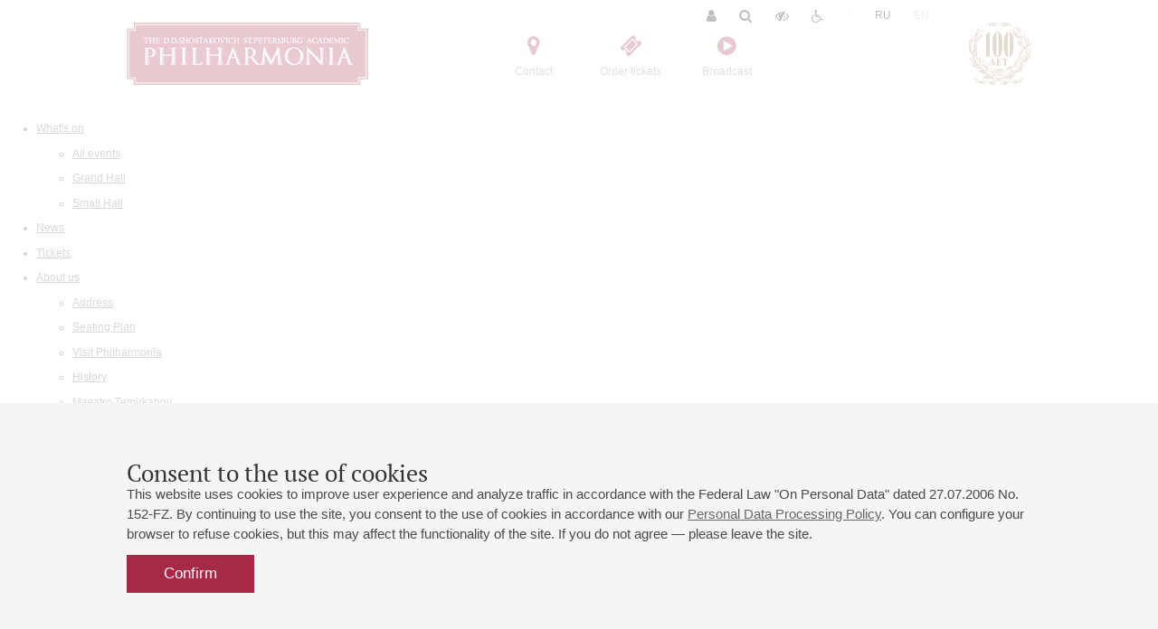

--- FILE ---
content_type: text/html; charset=windows-1251
request_url: http://philharmonia.spb.ru/en/afisha/?ev_y=2020&ev_m=9&ev_d=2&ev_z=347
body_size: 21351
content:
<!DOCTYPE html PUBLIC "-//W3C//DTD XHTML 1.0 Strict//EN" "https://www.w3.org/TR/xhtml1/DTD/xhtml1-strict.dtd">
<html xmlns="https://www.w3.org/1999/xhtml">

<head>
   <title>What's on - St. Petersburg Academic Philharmonia named after D. D. Shostakovich</title>



   
   <meta http-equiv="Content-Language" content="en">   

   <meta name="viewport" content="width = 1000" />
   <meta name="yandex-verification" content="ee52894e12192581" />

   
   <link rel="shortcut icon" href="/favicon.ico">
   <script type="text/javascript" src="/_lng/lang.json.php"></script>
   <script type="text/javascript" src="/_common/js/jquery-1.7.2.min.js?r=20170122"></script>

   <script type="text/javascript" src="/_common/js/lib/jquery.touchswipe.min.js"></script>
   <script type="text/javascript" src="/_common/js/lib/wheel.js"></script>
   <script type="text/javascript" src="/_common/js/lib/slider/ml_slider.js"></script>
   <script type="text/javascript" src="/_common/js/lib/jquery.c4_drop.js"></script>
   <script type="text/javascript" src="/_common/js/lib/browser.js"></script>
   <script type="text/javascript" src="/_common/js/lib/jquery.grid-a-licious.min.js"></script>

   <link href="/bitrix/components/ngr/cmngr/tpl/blocks.css" rel="stylesheet" type="text/css" />
   <link href="/bitrix/components/ngr/cmngr/tpl/customblocks.css" rel="stylesheet" type="text/css" />

   <link href="/_common/css/fonts/font_awesome/css/font-awesome.min.css" rel="stylesheet" type="text/css" />
   <link href="/_common/css/fonts/themify-icons/themify-icons.css" rel="stylesheet" type="text/css" />


   <link href="/_common/js/lib/scrollpane/jquery.jscrollpane.css" rel="stylesheet" type="text/css" />
   <link href="/_common/js/lib/pnotify/jquery.pnotify.default.css" rel="stylesheet" type="text/css" />
   <link href="/_common/js/lib/slick_slider/slick.css" rel="stylesheet" type="text/css" />

   <script type="text/javascript" src="/_common/js/lib/scrollpane/jquery.jscrollpane.min.js"></script>

   <link href="/_common/js/lib/zoomer/zoomer.css" rel="stylesheet" type="text/css" />
   <script type="text/javascript" src="/_common/js/lib/zoomer/zoomer_01_01.js"></script>

   <link href="/_common/js/lib/jquery_c4_scope/jquery.c4.scope.css" rel="stylesheet" type="text/css" />
   <script type="text/javascript" src="/_common/js/lib/jquery_c4_scope/jquery.c4.scope.js"></script>

   <link href="/_common/js/lib/guiders/guiders-1.3.0.css" rel="stylesheet" type="text/css" />
   <script type="text/javascript" src="/_common/js/lib/guiders/guiders-1.3.0.js"></script>

   <link href="/_common/js/lib/vision/vision.css" rel="stylesheet" type="text/css" />
   <script type="text/javascript" src="/_common/js/lib/vision/vision.js"></script>

   <link href="/assets/vendor/fancybox/jquery.fancybox.min.css" rel="stylesheet" type="text/css" />
   <script type="text/javascript" src="/assets/vendor/fancybox/jquery.fancybox.min.js"></script>


   <script type="text/javascript" src="/_common/js/lib/scrollto.js"></script>
   <script type="text/javascript" src="/_common/js/lib/pnotify/jquery.pnotify.min.js"></script>

   <script type="text/javascript" src="/_common/js/lib/jplayer/jquery.jplayer.min.js"></script>

   <script type="text/javascript" src="/_common/js/common.js?r=1685179626"></script>

   <script type="text/javascript" src="/tickets.js.php"></script>

   <script type="module" src="/assets/js/app/App.js?r=1762959642"></script>


   <meta http-equiv="Content-Type" content="text/html; charset=windows-1251" />
<meta name="robots" content="index, follow" />
<meta name="keywords" content="poster, calendar, all events, all activities, all concerts" />
<meta name="description" content="All events in one section" />
<link href="/bitrix/js/ui/design-tokens/dist/ui.design-tokens.min.css?168519585422029" type="text/css"  rel="stylesheet" />
<link href="/bitrix/js/ui/fonts/opensans/ui.font.opensans.min.css?16851958272320" type="text/css"  rel="stylesheet" />
<link href="/bitrix/js/main/popup/dist/main.popup.bundle.min.css?168519611625089" type="text/css"  rel="stylesheet" />
<link href="/bitrix/cache/css/s2/phil_en/page_feff061a4114197ae08d570bde975266/page_feff061a4114197ae08d570bde975266_v1.css?17328121305689" type="text/css"  rel="stylesheet" />
<link href="/bitrix/cache/css/s2/phil_en/template_3da0fb95fe76a7073a2c3fd11e3672a0/template_3da0fb95fe76a7073a2c3fd11e3672a0_v1.css?17534398616796" type="text/css"  data-template-style="true" rel="stylesheet" />
<script type="text/javascript">if(!window.BX)window.BX={};if(!window.BX.message)window.BX.message=function(mess){if(typeof mess==='object'){for(let i in mess) {BX.message[i]=mess[i];} return true;}};</script>
<script type="text/javascript">(window.BX||top.BX).message({'JS_CORE_LOADING':'Loading...','JS_CORE_WINDOW_CLOSE':'Close','JS_CORE_WINDOW_EXPAND':'Expand','JS_CORE_WINDOW_NARROW':'Restore','JS_CORE_WINDOW_SAVE':'Save','JS_CORE_WINDOW_CANCEL':'Cancel','JS_CORE_H':'h','JS_CORE_M':'m','JS_CORE_S':'s','JS_CORE_NO_DATA':'- No data -','JSADM_AI_HIDE_EXTRA':'Hide extra items','JSADM_AI_ALL_NOTIF':'All notifications','JSADM_AUTH_REQ':'Authentication is required!','JS_CORE_WINDOW_AUTH':'Log In','JS_CORE_IMAGE_FULL':'Full size','JS_CORE_WINDOW_CONTINUE':'Continue'});</script>

<script type="text/javascript" src="/bitrix/js/main/core/core.min.js?1685196174220477"></script>

<script>BX.setJSList(['/bitrix/js/main/core/core_ajax.js','/bitrix/js/main/core/core_promise.js','/bitrix/js/main/polyfill/promise/js/promise.js','/bitrix/js/main/loadext/loadext.js','/bitrix/js/main/loadext/extension.js','/bitrix/js/main/polyfill/promise/js/promise.js','/bitrix/js/main/polyfill/find/js/find.js','/bitrix/js/main/polyfill/includes/js/includes.js','/bitrix/js/main/polyfill/matches/js/matches.js','/bitrix/js/ui/polyfill/closest/js/closest.js','/bitrix/js/main/polyfill/fill/main.polyfill.fill.js','/bitrix/js/main/polyfill/find/js/find.js','/bitrix/js/main/polyfill/matches/js/matches.js','/bitrix/js/main/polyfill/core/dist/polyfill.bundle.js','/bitrix/js/main/core/core.js','/bitrix/js/main/polyfill/intersectionobserver/js/intersectionobserver.js','/bitrix/js/main/lazyload/dist/lazyload.bundle.js','/bitrix/js/main/polyfill/core/dist/polyfill.bundle.js','/bitrix/js/main/parambag/dist/parambag.bundle.js']);
</script>
<script type="text/javascript">(window.BX||top.BX).message({'MAIN_USER_CONSENT_REQUEST_BTN_ACCEPT':'I accept','MAIN_USER_CONSENT_REQUEST_BTN_REJECT':'I decline','MAIN_USER_CONSENT_REQUEST_ERR_TEXT_LOAD':'Cannot load the Consent text.','MAIN_USER_CONSENT_REQUEST_LOADING':'Loading..','MAIN_USER_CONSENT_REQUEST_TITLE':'User Consent','MAIN_USER_CONSENT_REQUEST_URL_CONFIRM':'Please read the text using the link '});</script>
<script type="text/javascript">(window.BX||top.BX).message({'LANGUAGE_ID':'en','FORMAT_DATE':'DD.MM.YYYY','FORMAT_DATETIME':'DD.MM.YYYY HH:MI:SS','COOKIE_PREFIX':'BITRIX_SM','SERVER_TZ_OFFSET':'10800','UTF_MODE':'N','SITE_ID':'s2','SITE_DIR':'/en/','USER_ID':'','SERVER_TIME':'1767130034','USER_TZ_OFFSET':'0','USER_TZ_AUTO':'Y','bitrix_sessid':'10358a67727ebd953d280c2600bbea60'});</script>


<script type="text/javascript" src="/bitrix/js/main/popup/dist/main.popup.bundle.min.js?168519611265492"></script>
<script type="text/javascript">BX.setJSList(['/bitrix/templates/.default/components/bitrix/menu/multipad/script.js','/bitrix/templates/.default/components/bitrix/system.pagenavigation/more/script.js','/bitrix/templates/.default/components/bitrix/menu/main_201801/script.js','/bitrix/templates/.default/components/bitrix/main.userconsent.request/pp/user_consent.js']);</script>
<script type="text/javascript">BX.setCSSList(['/bitrix/templates/.default/components/bitrix/menu/multipad/style.css','/bitrix/templates/.default/components/bitrix/system.pagenavigation/more/style.css','/bitrix/templates/.default/components/spbitec/news.list/it-afisha-list/style.css','/bitrix/templates/.default/components/bitrix/menu/main_201801/style.css','/bitrix/templates/.default/components/bitrix/main.userconsent.request/pp/user_consent.css']);</script>


<script type="text/javascript"  src="/bitrix/cache/js/s2/phil_en/template_c0b613626899ace5b62e27ba942f359d/template_c0b613626899ace5b62e27ba942f359d_v1.js?17597331418935"></script>
<script type="text/javascript"  src="/bitrix/cache/js/s2/phil_en/page_59505e30b36366770b07c08ef034af83/page_59505e30b36366770b07c08ef034af83_v1.js?17597331451938"></script>
<script type="text/javascript">var _ba = _ba || []; _ba.push(["aid", "756aa73d1f769ed8b7a64687a2074ead"]); _ba.push(["host", "philharmonia.spb.ru"]); (function() {var ba = document.createElement("script"); ba.type = "text/javascript"; ba.async = true;ba.src = (document.location.protocol == "https:" ? "https://" : "http://") + "bitrix.info/ba.js";var s = document.getElementsByTagName("script")[0];s.parentNode.insertBefore(ba, s);})();</script>



   

   <script type="text/javascript" src="/_common/js/site.js?r=1759732289"></script>
   <link href="/_css/custom.css" rel="stylesheet" type="text/css" />
   <link href="/_common/css/template_styles.css?r=1767086683" rel="stylesheet" type="text/css" />



   <link href="/_common/css/en.css?r=1685179621" rel="stylesheet" type="text/css" />

   <!-- Google Tag Manager -->
   <script>
      (function(w, d, s, l, i) {
         w[l] = w[l] || [];
         w[l].push({
            'gtm.start': new Date().getTime(),
            event: 'gtm.js'
         });
         var f = d.getElementsByTagName(s)[0],
            j = d.createElement(s),
            dl = l != 'dataLayer' ? '&l=' + l : '';
         j.async = true;
         j.src =
            'https://www.googletagmanager.com/gtm.js?id=' + i + dl;
         f.parentNode.insertBefore(j, f);
      })(window, document, 'script', 'dataLayer', 'GTM-MDJD3W5');
   </script>
   <!-- End Google Tag Manager -->



</head>

<body class='main_root_body main_content_lng_en general_sponsor_on '>

   <!-- Google Tag Manager (noscript) -->
   <noscript><iframe src="https://www.googletagmanager.com/ns.html?id=GTM-MDJD3W5" height="0" width="0" style="display:none;visibility:hidden"></iframe></noscript>
   <!-- End Google Tag Manager (noscript) -->


   <div id="panel"></div>


   	<div class='bg_audio_player r3'>
		<div id='bg_audio_player_container'></div>			
		<div class='bg_audio_player_options' id="jp_container_1">
			<div class="jp-play"><svg viewBox="0 0 16 16" preserveAspectRatio="xMidYMid"><polygon fill="#ccc" points="0,0 10,8 0,16 0,0 "/></svg></div>
			<div class="jp-pause dhider" style="display:none"><svg viewBox="0 0 16 16" preserveAspectRatio="xMidYMid"><rect fill="#ccc" width="4" height="16"/><rect x="9" fill="#ccc" width="4" height="16"/></svg></div>
			<div class="jp-stop hider"><svg viewBox="0 0 16 16" preserveAspectRatio="xMidYMid"><rect fill="#ccc"  width="15" height="16"/></svg></div>
			<div class="jp-next"><svg viewBox="0 0 19 16" preserveAspectRatio="xMidYMid"><polygon fill="#ccc" points="0,0 10,8 0,16 0,0 10,0 20,8 10,16 10,0 "/></svg></div>
		</div> 
		<div class='bg_audio_player_info'><span></span></div>			
	</div>
	<script>
	if (window.location.href.split('#')[0]==window.top.location.href.split('#')[0]){
	//	$('.bg_audio_player').addClass('bg_audio_player_redirect').show();
	}else{
		window.top.c4_setloc(window.location.href);
		$(document).on('dom_created',function(e,p){window.top.c4_setloc(window.location.href);});		
		window.top.document.title=window.document.title;	
	}
	</script>


   <div class='root main mainmain'>
      <div class='main_content'>
         <div class='main_i'>


            
<div class='login_block_o'>
	<div class='login_block'>
		<div class='login_block_i ta'>
			<div class='td login_block_whois_title'>Log In</div>
			<div class='td login_block_auth_form'>
				<form action="/etc/auth/checkauth.php?s=s2&r=604">
					<div class='ta'>
						<div class='td'>
							<div class='auth_inputs'>
								<input name="login" class='tinp ilogin' label="E-mail" type="text">
								<input name="pass" class='tinp ipass' label="Password" type="password">
							</div>
							<div class='light_label_social'>
								<div class='light_label'>Thru:</div>
								<div class='auth_socials icons'>
									<div class='fvk ico hand' onclick="openPopupS('https://philharmonia.spb.ru/etc/sociallogin/oauth.php?l_type=vk',1100,550);"></div>
									<div class='hider ffb ico hand' onclick="openPopupS('https://philharmonia.spb.ru/etc/sociallogin/oauth.php?l_type=fb',1100,550);"></div>
									<div class='hider ft ico hand' onclick="openPopupS('https://philharmonia.spb.ru/etc/sociallogin/ulogin.php?l_type=tw',1100,550);"></div>
									<div class='hider fo ico disabled black_wite'></div>
									<div class='hider fmr ico disabled black_wite'></div>
								</div>
								<div class='light_label_password'><a href="/en/user/recover/">Forgot your password?</a></div>
							</div>
						</div>
						<div class='td auth_sep'>


						</div>
						<div class='td auth_ent'>
							<div class='btn rbtn r15 ajax_submit'>Log In</div>
						</div>

					</div>
				</form>
			</div>
			<div class='td login_block_auth_reg_title'>Sign Up</div>
			<div class='td login_block_auth_reg_form'>
				<div class='login_block_auth_reg_form_i'>
					<form action="/etc/auth/reg.php?r=1743">
						<input name="reg_login" class='tinp ilogin' label="E-mail" type="text">
						<div class='btn rbtn r15 ajax_submit'>More</div>
					</form>
				</div>
			</div>
		</div>

	</div>

	<div class='login_button login' open_div=".login_block"><i class="s_icon_man_offline"></i> <span class='dhref'> Sign in</span></div>
</div>

            <div class='main_i_top'>
               <a class='s_logo100 hand' href="https://100philharmonia.spb.ru/" target="_blank"></a>
               <a class='s_logo hand' onclick='location="/en/"'></a>


               <div class="top_icon_nav">
                  <a class="_item" href="/en/about/structre/">
                     <i class="fa fa-map-marker"></i>
                     <span>Contact</span>
                  </a>
                  <a class="_item" href="/en/afisha/">
                     <i class="fa fa-ticket"></i>
                     <span>Order tickets</span>
                  </a>
                  <a class="_item" href="/online/">
                     <i class="fa fa-play-circle"></i>
                     <span>Broadcast</span>
                  </a>
               </div>

               <div class="top_head_nav">
                  <div class="_items">

                     
                        <a class="_item _icon_user hand   " title='Authorization page' href="/en/signin/">
                           <i class="fa fa-user"></i>
                        </a>
                     
                     <a class="_item _icon_search hand" role="top_search" open_div=".main_search_input_top"><i class="fa fa-search"></i></a>
                     <a class="_item _icon_vision hand" role="it-vision-toggle"><i class="fa fa-eye-slash" aria-hidden="true"></i></a>
                     <a title='/en/afisha/' class="_item _icon_inclusion hand  " href="/en/about/visit/inclusion/"><i class="fa fa-wheelchair" aria-hidden="true"></i></a>

                     <div class="_item _separator">|</div>
                     <a class="_item __ru " href="/afisha/?ev_y=2020&ev_m=9&ev_d=2&ev_z=347">RU</a>
                     <a class="_item __en active" href="/en/afisha/?ev_y=2020&ev_m=9&ev_d=2&ev_z=347">EN</a>
                  </div>
               </div>


               <a class='top_contacts hider' href='/en/about/structre/#grand'>
                  <div class='s_top_icon'>
                  </div>
                  <div class='top_title'>Contact</div>
               </a>
               <a class='top_order hider' href='/en/media/online/'>
                  <div class='s_top_icon'></div>
                  <div class='top_title'>
                     Broadcast</div>
               </a>



            </div>
         </div>

         


<div class="it-menu">
   <ul >

      
      
      
            <li><a  class="active">What's on</a>
         <ul>
            
                                    
                  
      
      
                  
                                    <li class="active"><a href="/en/afisha/" >All events</a></li>
                  
                                                      
                  
      
      
                  
                                    <li><a href="/en/afisha/grand" >Grand Hall</a></li>
                  
                                                      
                  
      
      
                  
                                    <li><a href="/en/afisha/small" >Small Hall</a></li>
                  
                                                      
                  
            </ul></li>      
      
                  
                                    <li class="root-item"><a href="/en/news/">News</a></li>
                  
                                                      
                  
      
      
                  
                                    <li class="root-item"><a href="/en/tickets/wheretobuy/">Tickets</a></li>
                  
                                                      
                  
      
      
            <li><a  class="root-item">About us</a>
         <ul>
            
                                    
                  
      
      
                  
                                    <li><a href="/en/about/roadmap/" >Address</a></li>
                  
                                                      
                  
      
      
                  
                                    <li><a href="/en/about/plan/big/" >Seating Plan</a></li>
                  
                                                      
                  
      
      
                  
                                    <li><a href="/en/about/visit/" >Visit Philharmonia</a></li>
                  
                                                      
                  
      
      
                  
                                    <li><a href="/en/about/history/big/" >History</a></li>
                  
                                                      
                  
      
      
                  
                                    <li><a href="/en/persons/biography/temirkanov/" >Maestro Temirkanov</a></li>
                  
                                                      
                  
      
      
                  
                                    <li><a href="/en/about/orchestra/" >Orchestras</a></li>
                  
                                                      
                  
      
      
                  
                                    <li><a href="/en/about/structre/" >Structure</a></li>
                  
                                                      
                  
      
      
                  
                                    <li><a href="/en/about/library/library_main/" >Library</a></li>
                  
                                                      
                  
      
      
                  
                                    <li><a href="/en/about/restaurants/" >Restaurant and cafe</a></li>
                  
                                                      
                  
      
      
                  
                                    <li><a href="/en/about/legal/" >legal information</a></li>
                  
                                                      
                  
            </ul></li>      
      
            <li><a  class="root-item">Festivals & Tours</a>
         <ul>
            
                                    
                  
      
      
                  
                                    <li><a href="/en/festivals/artsquare/" >«Arts Square»</a></li>
                  
                                                      
                  
      
      
                  
                                    <li><a href="/en/festivals/muscollection/" >«Musical collection»</a></li>
                  
                                                      
                  
      
      
                  
                                    <li><a href="/en/festivals/barocco/" >«Baroque in the White Night»</a></li>
                  
                                                      
                  
      
      
                  
                                    <li><a href="/en/festivals/shows/" >Tours</a></li>
                  
                                                      
                  
            </ul></li>      
      
            <li><a  class="root-item">Watch & listen</a>
         <ul>
            
                                    
                  
      
      
                  
                                    <li><a href="/en/listen/audio/" >Listen</a></li>
                  
                                                      
                  
            </ul></li>      
      
            <li><a  class="root-item">Partners</a>
         <ul>
            
                                    
                  
      
      
                  
                                    <li><a href="/en/partners/partners" >Our partners</a></li>
                  
                                                      
                  
      
      
                  
                                    <li><a href="/en/partners/submissions" >Invitation to collaboration</a></li>
                  
                                                      
                  
      
      
                  
                                    <li><a href="/en/partners/opportunities" >Advertising abilities</a></li>
                  
                                                      
                  
                                    </ul></li>                  
               </ul>
            </div>
         




         <div class='main_i'>
            <div class="main_search_input_top_container block b_gray">
               <div class="main_search_input_top" style="display: none;">


                  <div class='top_search'>
                     <div class="search">
                        <div class="_input_list_search_o">
                           <input placeholder="Поиск" class="_input_list_search" title="To search, please enter a phrase and press ENTER" shref="//philharmonia.spb.ru:80/etc/search/search.php?s=s2&qr=" selector=".main_search_container_i" type="text">
                           <div class="_input_list_search_btn r15 hand" title="Search">&crarr;</div>
                        </div>
                     </div>


                  </div>
               </div>
            </div>
            <div class="main_search_container block b_white">
               <div class="main_search_container_i">

               </div>
            </div>


             
  </div>



            



            

      <style>
            body {
                  overflow: hidden
            }
      </style>
      <div class="it-cookeis-shadow"></div>
      <div class="it-cookeis it-cookeis-js">
            <div class="_inner container">
                  <h1 class="_title">
                        Consent to the use of cookies                  </h1>
                  <div class="_text">
                        This website uses cookies to improve user experience and analyze traffic in accordance with the Federal Law "On Personal Data" dated 27.07.2006 No. 152-FZ. By continuing to use the site, you consent to the use of cookies in accordance with our <a target="_blank" href="/upload/personal_data.pdf">Personal Data Processing Policy</a>. You can configure your browser to refuse cookies, but this may affect the functionality of the site. If you do not agree &mdash; please leave the site.                  </div>
                  <div class="_buttons">
                        <button class="btn rbtn it-cookeis-submit-js btn-lg" value="">Confirm</button>
                  </div>
            </div>
      </div>


      <script>
            $(function() {
                  $('.it-cookeis-submit-js').click(() => {
                        document.cookie = "is_cookies_approved=1; path=/; max-age=" + (60 * 60 * 24 * 365);
                        $('.it-cookeis-js').addClass('hide');
                        $('.it-cookeis-shadow').remove();
                        $('body').css('overflow', 'auto');
                  });
            })
      </script>

<div class="it-page it-page-afisha it-page-afisha-all">
 
   



 


   
   <div class="main_b" style="cursor: default;">
      <div class="main_bi">
         <div class="header ta header_level_0">
            <div class="hl"></div>
            <h1 class="hm">
                                 All events               
            </h1>
            <div class="hr"></div>
         </div>

                     <div class="main_bi_submenu">
               <div class="blue-tabs-menu">

                  <ul class="nobullets">
                     
                        
                        
                           <li class="root-item-selected">
                              <a target="" href="/en/afisha/">
                                 <nobr><span>All events</span></nobr>
                              </a>
                           </li>
                                             
                        
                        
                           <li class="">
                              <a target="" href="/en/afisha/grand">
                                 <nobr><span>Grand Hall</span></nobr>
                              </a>
                           </li>
                                             
                        
                        
                           <li class="">
                              <a target="" href="/en/afisha/small">
                                 <nobr><span>Small Hall</span></nobr>
                              </a>
                           </li>
                                                               </ul>
               </div>
            </div>
         

      </div>
   </div>

   
   <div class="it-page-block __p0">
      <div class="container">

         

<div class="calendar">

         <a class="_today hand" href="http://philharmonia.spb.ru/en/afisha/">today 31 December 2025, Wednesday</a>
   
   <div class="years">
      <div class="years_i_al hand"></div>
      <div class="years_i_ar hand" style="display: none;"></div>
      <div class="years_io" style="display: block;">
         <div class="years_i">
                                          <a class="years_year " href="?year=2019" style="padding: 0px; margin: 0px; display: block; width: 50px; overflow: hidden; float: left;"><span>2019/20</span></a>
                                          <a class="years_year " href="?year=2020" style="padding: 0px; margin: 0px; display: block; width: 50px; overflow: hidden; float: left;"><span>2020/21</span></a>
                                          <a class="years_year " href="?year=2021" style="padding: 0px; margin: 0px; display: block; width: 50px; overflow: hidden; float: left;"><span>2021/22</span></a>
                                          <a class="years_year " href="?year=2022" style="padding: 0px; margin: 0px; display: block; width: 50px; overflow: hidden; float: left;"><span>2022/23</span></a>
                                          <a class="years_year " href="?year=2023" style="padding: 0px; margin: 0px; display: block; width: 50px; overflow: hidden; float: left;"><span>2023/24</span></a>
                                          <a class="years_year " href="?year=2024" style="padding: 0px; margin: 0px; display: block; width: 50px; overflow: hidden; float: left;"><span>2024/25</span></a>
                                          <a class="years_year ACTIVE" href="?year=2025" style="padding: 0px; margin: 0px; display: block; width: 50px; overflow: hidden; float: left;"><span>2025/26</span></a>
                                          <a class="years_year " href="?year=2026" style="padding: 0px; margin: 0px; display: block; width: 50px; overflow: hidden; float: left;"><span>2026/27</span></a>
                     </div>
      </div>
   </div>


   

      <div class="months ta">
                     
                                          <a class="td months_month " href="?year=2024&month=7">July<div></div></a>
                                          <a class="td months_month " href="?year=2024&month=8">August<div></div></a>
                                          <a class="td months_month " href="?year=2025&month=9">September<div></div></a>
                                          <a class="td months_month " href="?year=2025&month=10">October<div></div></a>
                                          <a class="td months_month " href="?year=2025&month=11">November<div></div></a>
                                          <a class="td months_month ACTIVE" href="?year=2025&month=12">December<div></div></a>
                                          <a class="td months_month " href="?year=2025&month=1">January<div></div></a>
                                          <a class="td months_month " href="?year=2025&month=2">February<div></div></a>
                                          <a class="td months_month " href="?year=2025&month=3">March<div></div></a>
                                          <a class="td months_month " href="?year=2025&month=4">April<div></div></a>
                                          <a class="td months_month " href="?year=2025&month=5">May<div></div></a>
                                          <a class="td months_month " href="?year=2025&month=6">June<div></div></a>
            
               </div>

      <div class="days ta">
                  
            
            
            <a class="td days_day  dw1" href="?year=2025&month=12&day=1">
               <div>1</div>
            </a>
         
            
            
            <a class="td days_day  dw2" href="?year=2025&month=12&day=2">
               <div>2</div>
            </a>
         
            
            
            <a class="td days_day  dw3" href="?year=2025&month=12&day=3">
               <div>3</div>
            </a>
         
            
            
            <a class="td days_day  dw4" href="?year=2025&month=12&day=4">
               <div>4</div>
            </a>
         
            
            
            <a class="td days_day  dw5" href="?year=2025&month=12&day=5">
               <div>5</div>
            </a>
         
            
            
            <a class="td days_day  dw6" href="?year=2025&month=12&day=6">
               <div>6</div>
            </a>
         
            
            
            <a class="td days_day  dw0" href="?year=2025&month=12&day=7">
               <div>7</div>
            </a>
         
            
            
            <a class="td days_day  dw1" href="?year=2025&month=12&day=8">
               <div>8</div>
            </a>
         
            
            
            <a class="td days_day  dw2" href="?year=2025&month=12&day=9">
               <div>9</div>
            </a>
         
            
            
            <a class="td days_day  dw3" href="?year=2025&month=12&day=10">
               <div>10</div>
            </a>
         
            
            
            <a class="td days_day  dw4" href="?year=2025&month=12&day=11">
               <div>11</div>
            </a>
         
            
            
            <a class="td days_day  dw5" href="?year=2025&month=12&day=12">
               <div>12</div>
            </a>
         
            
            
            <a class="td days_day  dw6" href="?year=2025&month=12&day=13">
               <div>13</div>
            </a>
         
            
            
            <a class="td days_day  dw0" href="?year=2025&month=12&day=14">
               <div>14</div>
            </a>
         
            
            
            <a class="td days_day  dw1" href="?year=2025&month=12&day=15">
               <div>15</div>
            </a>
         
            
            
            <a class="td days_day  dw2" href="?year=2025&month=12&day=16">
               <div>16</div>
            </a>
         
            
            
            <a class="td days_day  dw3" href="?year=2025&month=12&day=17">
               <div>17</div>
            </a>
         
            
            
            <a class="td days_day  dw4" href="?year=2025&month=12&day=18">
               <div>18</div>
            </a>
         
            
            
            <a class="td days_day  dw5" href="?year=2025&month=12&day=19">
               <div>19</div>
            </a>
         
            
            
            <a class="td days_day  dw6" href="?year=2025&month=12&day=20">
               <div>20</div>
            </a>
         
            
            
            <a class="td days_day  dw0" href="?year=2025&month=12&day=21">
               <div>21</div>
            </a>
         
            
            
            <a class="td days_day  dw1" href="?year=2025&month=12&day=22">
               <div>22</div>
            </a>
         
            
            
            <a class="td days_day  dw2" href="?year=2025&month=12&day=23">
               <div>23</div>
            </a>
         
            
            
            <a class="td days_day  dw3" href="?year=2025&month=12&day=24">
               <div>24</div>
            </a>
         
            
            
            <a class="td days_day  dw4" href="?year=2025&month=12&day=25">
               <div>25</div>
            </a>
         
            
            
            <a class="td days_day  dw5" href="?year=2025&month=12&day=26">
               <div>26</div>
            </a>
         
            
            
            <a class="td days_day  dw6" href="?year=2025&month=12&day=27">
               <div>27</div>
            </a>
         
            
            
            <a class="td days_day  dw0" href="?year=2025&month=12&day=28">
               <div>28</div>
            </a>
         
            
            
            <a class="td days_day  dw1" href="?year=2025&month=12&day=29">
               <div>29</div>
            </a>
         
            
            
            <a class="td days_day  dw2" href="?year=2025&month=12&day=30">
               <div>30</div>
            </a>
         
            
            
            <a class="td days_day ACTIVE dw3" href="?year=2025&month=12&day=31">
               <div>31</div>
            </a>
         
      </div>
   </div>

<br>





 




 


          
  

         
         
         


<div class='it-afisha-list __mode_'>
   <div class='_items  more_items'>
               
         
         
         <div class="_item zal346 
         __type_ 
                  
          

         __ibid_20
         __id_977971         ">
            <div class='_date'>
               <div class='_date_from'>

                  <div class='date_block ta'>
                     <div class='td date_block_d'>
                        <div class='date_day'>31</div>
                     </div>
                     <div class='td date_dwh'>
                        <div class='date_dw'>
                           <span class='date_dw_m'>december</span>, <span class='date_y'>2025</span>
                           <div class='date_dwhdow'><span class='date_h'>15:00</span>, <span class='date_dw_w dw4'>wed</span></div>
                        </div>
                     </div>
                  </div>


               </div>

               

                
               <div class='_hall'>
                  <div></div><a href="/about/roadmap/" target="_blank">Grand hall</a>
               </div>


                                    
   

            </div>

            <div class='_image'>
                              <a href="/en/afisha/977971/">
               
                                       <img src="/upload/iblock/87f/ef1gw3ymrdhj6afc83bc5bjovqhoj61s/OlympicBrass2022.JPG" class="img-responsive">
                                   
               </a>
                  
            </div>
            <div class='_descr'>

               <div class="_item_header">
                  <div class="_title">
                                                 <a target="_blank" href="/en/afisha/977971/">"New Year's Adventures with Olympic Brass"</a>
                                           </div>




                  
                  

                  
                  


                   
                                                         
 
  
                  

                  

                  
  

               </div>

               <div class="_item_body">




                  
                  

                  
                                       <div class="_ansambles">
                        

<div class='_ansamble'>

<div class="_ansable_name">Olympic Brass Ensemble</div><div class="_ansamble_persons">
 

<div class="_ansamble_person"></div><div class="_ansamble_person"></div></div></div>
                     </div>
                  

                                                                                                                  


                  
                  


                  
                                      
                                                                

                  

                  

                                
                
                     <div class="_programm">
                        <b>Woodward</b>: “Ding Dong Merrily on High”; <b>Jones</b>: “Soul Bossa Nova”; <b>Prado</b>: “Ni hablar”; <b>Ruiz</b>: “Sway”; <b>Jobim</b>: &quot;The Girl from Ipanema&quot;; <b>Helms</b>: “Jingle Bell Rock”; <b>Miller</b>: &quot;In the Mood&quot;; <b>Prima</b>: “Sing, Sing, Sing”; <b>Ignatiev-Larionov</b>: Potpourri on themes from the cartoon &quot;Well, wait!&quot;; <b>Zatsepin</b>: Music from the films &quot;Ivan Vasilyevich changes his profession&quot;, &quot;The Caucasian Captive&quot;; <b>Gladkov</b>: The song of wild guitars from the film &quot;The New Year Adventures of Masha and Vitya&quot;; <b>Pakhmutova</b>: &quot;Girls&quot;; <b>Anderson</b>: “Happy New Year”; <b>Brown</b>: “I Got You”; <b>Jackson</b>: &quot;Black or White&quot;, &quot;Billie Jean&quot;; <b>Parker</b>: Music from the movie &quot;Ghostbusters&quot;; <b>Edelman</b>: Music from the movie &quot;The Mask&quot;                     </div>
                  
                  

                  
                                    
                  
                  

                  

                               
                  



               </div>

            </div>
            <div class="_sale">

               
               
                                 

   <div class="_regular_tickets">
      <button class="it-button __buy epts-js" data-epts-event-id="3287"><i class="fa fa-ticket"></i>Buy tickets</button>
      <div class="it-buy-prices">4000 — 4500 RUB</div>
   </div>






 
          <div class="mer_item_prices_pk-wrapper" onclick="">
            <a class="mer_item_prices_pk epts-js " data-epts-event-id="3287" title="Available for payment with Pushkin card"></a>
                     </div>
       

 
 

 
               
            </div>
         </div>
               
         
         
         <div class="_item zal346 
         __type_ 
                  
          

         __ibid_20
         __id_977984         ">
            <div class='_date'>
               <div class='_date_from'>

                  <div class='date_block ta'>
                     <div class='td date_block_d'>
                        <div class='date_day'>31</div>
                     </div>
                     <div class='td date_dwh'>
                        <div class='date_dw'>
                           <span class='date_dw_m'>december</span>, <span class='date_y'>2025</span>
                           <div class='date_dwhdow'><span class='date_h'>19:00</span>, <span class='date_dw_w dw4'>wed</span></div>
                        </div>
                     </div>
                  </div>


               </div>

               

                
               <div class='_hall'>
                  <div></div><a href="/about/roadmap/" target="_blank">Grand hall</a>
               </div>


                                    
   

            </div>

            <div class='_image'>
                              <a href="/en/afisha/977984/">
               
                                       <img src="/upload/iblock/3d1/3m2k5ddcmm0k0akrrzadxrfrnnzi4aog/ABF_2022.jpg" class="img-responsive">
                                   
               </a>
                  
            </div>
            <div class='_descr'>

               <div class="_item_header">
                  <div class="_title">
                                                 <a target="_blank" href="/en/afisha/977984/">New Year's Concert</a>
                                           </div>




                  
                  

                  
                  


                   
                                                         
 
  
                  

                  

                  
  

               </div>

               <div class="_item_body">




                  
                                       <div class="_orchestra">
                        


<div class='_orchestra_item'><a href="/en/about/orchestra/zkrasof/about/">St Petersburg Philharmonic Orchestra</a></div>


                     </div>
                  

                  
                  

                                                               <div class="_persmain">
                           

Conductor - <a href="/en/persons/biography/3715/">Nikolay Alexeev</a>; <b>Soloists – artists of the Honored Collective of Russia</b>
                        </div>
                                                                                                      <div class="_persadd">
                           

<b>Alexander Malich</b> - presenter
                        </div>
                                       


                  
                  


                  
                  

                  

                  
                  

                  
                                    
                  
                  

                  

                               
                  



               </div>

            </div>
            <div class="_sale">

               
               
                                 

   <div class="_regular_tickets">
      <button class="it-button __buy epts-js" data-epts-event-id="3288"><i class="fa fa-ticket"></i>Buy tickets</button>
      <div class="it-buy-prices">8000 — 12000 RUB</div>
   </div>




 
   <div class="_entry_tickets">
      <button class="it-button __entrance __buy epts-js" data-epts-event-id="3485">Buy entrance tickets</button>
      <div class="it-buy-prices">5000 RUB</div>
   </div>


 
  

 
 

 
               
            </div>
         </div>
               
         
         
         <div class="_item zal347 
         __type_ 
                  
          

         __ibid_20
         __id_947464         ">
            <div class='_date'>
               <div class='_date_from'>

                  <div class='date_block ta'>
                     <div class='td date_block_d'>
                        <div class='date_day'>31</div>
                     </div>
                     <div class='td date_dwh'>
                        <div class='date_dw'>
                           <span class='date_dw_m'>december</span>, <span class='date_y'>2025</span>
                           <div class='date_dwhdow'><span class='date_h'>15:00</span>, <span class='date_dw_w dw4'>wed</span></div>
                        </div>
                     </div>
                  </div>


               </div>

               

                
               <div class='_hall'>
                  <div></div><a href="/about/roadmap/" target="_blank">Small hall</a>
               </div>


                                    
   

            </div>

            <div class='_image'>
                              <a href="/en/afisha/947464/">
               
                                       <img src="/upload/iblock/278/1g226dpbnagr79an6oq7q9pivb7m8xmt/photo8.jpg" class="img-responsive">
                                   
               </a>
                  
            </div>
            <div class='_descr'>

               <div class="_item_header">
                  <div class="_title">
                                                 <a target="_blank" href="/en/afisha/947464/">New Year's concert <br> A.&nbsp;Lubyantsev (piano) and E.&nbsp;Lubyantseva (violin)</a>
                                           </div>




                  
                  

                  
                  


                   
                                                         
 
  
                  

                  

                  
  

               </div>

               <div class="_item_body">




                  
                  

                  
                  

                                                                           


                  
                  


                  
                                      
                                                                

                  

                  

                                
                
                     <div class="_programm">
                        <b><a href="/en/persons/biography/371/">Tchaikovsky</a></b>: Valse-Scherzo; <b><a href="/en/persons/biography/342/">Beethoven</a></b>: Sonata No. 14; <b><a href="/en/persons/biography/3996/">Schubert</a> - <a href="/en/persons/biography/364/">Liszt</a></b>: &quot;Forest King&quot; (&quot;Erlk&#246;nig&quot;), Serenade; <b><a href="/en/persons/biography/364/">Liszt</a></b>: Mephisto Waltz, 6 Concert Etudes after Paganini Caprices; <b>Bach - Gounod</b>: &quot;Ave Maria&quot;                     </div>
                  
                  

                  
                                    
                  
                  

                  
                     <div class="_organisers">
                        

 


<div class='_organisers_items'>
   <b class="_label">Organizers:</b>
   Alexander Lubyantsev</div> 
                     </div>
                  

                               
                  



               </div>

            </div>
            <div class="_sale">

               
               
                                 

   <div class="_sale_info">  
               Sold out        
            
   </div>





 

 
 

 
               
            </div>
         </div>
               
         
         
         <div class="_item zal347 
         __type_ 
                  
          

         __ibid_20
         __id_969379         ">
            <div class='_date'>
               <div class='_date_from'>

                  <div class='date_block ta'>
                     <div class='td date_block_d'>
                        <div class='date_day'>31</div>
                     </div>
                     <div class='td date_dwh'>
                        <div class='date_dw'>
                           <span class='date_dw_m'>december</span>, <span class='date_y'>2025</span>
                           <div class='date_dwhdow'><span class='date_h'>19:00</span>, <span class='date_dw_w dw4'>wed</span></div>
                        </div>
                     </div>
                  </div>


               </div>

               

                
               <div class='_hall'>
                  <div></div><a href="/about/roadmap/" target="_blank">Small hall</a>
               </div>


                                    
   

            </div>

            <div class='_image'>
                              <a href="/en/afisha/969379/">
               
                                       <img src="/upload/iblock/86b/ctmhn6km41tqvda51dk2w3c0nvb1ix86/ABF_1814-2.jpg" class="img-responsive">
                                   
               </a>
                  
            </div>
            <div class='_descr'>

               <div class="_item_header">
                  <div class="_title">
                                                 <a target="_blank" href="/en/afisha/969379/">"New Year cocktail"</a>
                                           </div>




                  
                  

                  
                  


                   
                                                         
 
  
                  

                  

                  
  

               </div>

               <div class="_item_body">




                  
                  

                  
                                       <div class="_ansambles">
                        

<div class='_ansamble'>

<div class="_ansable_name">Chamber Olympic Orchestra</div><div class="_ansamble_persons">
 

<div class="_ansamble_person"></div><div class="_ansamble_person"></div></div></div>
                     </div>
                  

                                                               <div class="_persmain">
                           

Conductor - <b>Alexander Golikov</b>; <a href="/en/persons/biography/63350/">Alexander Kashpurin</a> - piano
                        </div>
                                                                                                


                  
                                                         


                  
                  

                  

                                
                
                     <div class="_programm">
                        <b>Strauss</b>, <b>Tsfasman</b>, <b>Vivaldi</b>, <b>Gershwin</b>, <b>Tchaikovsky</b>                     </div>
                  
                  

                  
                                    
                  
                  

                  

                               
                  



               </div>

            </div>
            <div class="_sale">

               
               
                                 

   <div class="_sale_info">  
               Sold out        
            
   </div>





 

 
 

 
               
            </div>
         </div>
               
         
         
         <div class="_item zal346 
         __type_ 
                  
          

         __ibid_20
         __id_891526         ">
            <div class='_date'>
               <div class='_date_from'>

                  <div class='date_block ta'>
                     <div class='td date_block_d'>
                        <div class='date_day'>01</div>
                     </div>
                     <div class='td date_dwh'>
                        <div class='date_dw'>
                           <span class='date_dw_m'>january</span>, <span class='date_y'>2026</span>
                           <div class='date_dwhdow'><span class='date_h'>20:00</span>, <span class='date_dw_w dw4'>thu</span></div>
                        </div>
                     </div>
                  </div>


               </div>

               

                
               <div class='_hall'>
                  <div></div><a href="/about/roadmap/" target="_blank">Grand hall</a>
               </div>


                                    
   

            </div>

            <div class='_image'>
                              <a href="/en/afisha/891526/">
               
                                       <img src="/upload/iblock/640/pl1mnz95vyojkksvhzl2ft4wv1xygv66/bessonovnew1.jpg" class="img-responsive">
                                   
               </a>
                  
            </div>
            <div class='_descr'>

               <div class="_item_header">
                  <div class="_title">
                                                 <a target="_blank" href="/en/afisha/891526/">Conductor – Mikhail Golikov<br> Soloist – Ivan Bessonov</a>
                                           </div>




                  
                  

                  
                  


                   
                                                         
 
  
                  

                  

                  
  

               </div>

               <div class="_item_body">




                  
                  

                  
                                       <div class="_ansambles">
                        

<div class='_ansamble'>

<div class="_ansable_name">Tauric Symphony Orchestra</div><div class="_ansamble_persons">
 

<div class="_ansamble_person"></div><div class="_ansamble_person"></div></div></div>
                     </div>
                  

                                                                           


                  
                  


                  
                                      
                                                                

                  

                  

                                
                
                     <div class="_programm">
                        <b>Medtner</b>: Sonata-Reminiscenza; <b><a href="/en/persons/biography/3915/">Mozart</a></b>: Piano Sonata No. 11 in A major; <b><a href="/en/persons/biography/371/">Tchaikovsky</a> - <a href="/en/persons/biography/343129/">Pletnev</a></b>: Concert suite from the ballet &quot;The Nutcracker&quot;; <b><a href="/en/persons/biography/3860/">Rachmaninoff</a></b>: Piano Concerto No 2                     </div>
                  
                  

                  
                                    
                  
                  

                  
                     <div class="_organisers">
                        

 


<div class='_organisers_items'>
   <b class="_label">Organizers:</b>
   Producer V.V. Tkachenko</div> 
                     </div>
                  

                               
                  



               </div>

            </div>
            <div class="_sale">

               
               
                                 

   <div class="_regular_tickets">
      <button class="it-button __buy epts-js" data-epts-event-id="2537"><i class="fa fa-ticket"></i>Buy tickets</button>
      <div class="it-buy-prices">5000 — 6000 RUB</div>
   </div>




 
   <div class="_entry_tickets">
      <button class="it-button __entrance __buy epts-js" data-epts-event-id="3530">Buy entrance tickets</button>
      <div class="it-buy-prices">2500 RUB</div>
   </div>


 
  

 
 

 
               
            </div>
         </div>
               
         
         
         <div class="_item zal346 
         __type_ 
                  
          

         __ibid_20
         __id_875397         ">
            <div class='_date'>
               <div class='_date_from'>

                  <div class='date_block ta'>
                     <div class='td date_block_d'>
                        <div class='date_day'>02</div>
                     </div>
                     <div class='td date_dwh'>
                        <div class='date_dw'>
                           <span class='date_dw_m'>january</span>, <span class='date_y'>2026</span>
                           <div class='date_dwhdow'><span class='date_h'>19:00</span>, <span class='date_dw_w dw4'>fri</span></div>
                        </div>
                     </div>
                  </div>


               </div>

               

                
               <div class='_hall'>
                  <div></div><a href="/about/roadmap/" target="_blank">Grand hall</a>
               </div>


                                    
   

            </div>

            <div class='_image'>
                              <a href="/en/afisha/875397/">
               
                                       <img src="/upload/iblock/f49/x2b6d6jtyxhd5erzje6o16jg1jiio2eq/zhilin.jpg" class="img-responsive">
                                   
               </a>
                  
            </div>
            <div class='_descr'>

               <div class="_item_header">
                  <div class="_title">
                                                 <a target="_blank" href="/en/afisha/875397/">"And it's snowing"</a>
                                           </div>




                  
                  

                  
                  


                   
                                                         
 
  
                  

                  

                  
  

               </div>

               <div class="_item_body">




                  
                  

                  
                                       <div class="_ansambles">
                        

<div class='_ansamble'>

<div class="_ansable_name">Fonograf jazz band</div><div class="_ansamble_persons">
 

<div class="_ansamble_person"></div><div class="_ansamble_person"></div></div></div>
                     </div>
                  

                                                               <div class="_persmain">
                           

<b>Sergey Zhilin</b> - фортепиано
                        </div>
                                                                                                


                  
                  


                  
                  

                  

                  
                  

                  
                                    
                  
                  

                  
                     <div class="_organisers">
                        

 


<div class='_organisers_items'>
   <b class="_label">Organizers:</b>
   Producer V.V. Tkachenko</div> 
                     </div>
                  

                               
                  



               </div>

            </div>
            <div class="_sale">

               
               
                                 

   <div class="_regular_tickets">
      <button class="it-button __buy epts-js" data-epts-event-id="2436"><i class="fa fa-ticket"></i>Buy tickets</button>
      <div class="it-buy-prices">2300 — 6300 RUB</div>
   </div>




 
   <div class="_entry_tickets">
      <button class="it-button __entrance __buy epts-js" data-epts-event-id="3538">Buy entrance tickets</button>
      <div class="it-buy-prices">2000 RUB</div>
   </div>


 
  

 
 

 
               
            </div>
         </div>
               
         
         
         <div class="_item zal347 
         __type_ 
                  
          

         __ibid_20
         __id_986639         ">
            <div class='_date'>
               <div class='_date_from'>

                  <div class='date_block ta'>
                     <div class='td date_block_d'>
                        <div class='date_day'>02</div>
                     </div>
                     <div class='td date_dwh'>
                        <div class='date_dw'>
                           <span class='date_dw_m'>january</span>, <span class='date_y'>2026</span>
                           <div class='date_dwhdow'><span class='date_h'>12:00</span>, <span class='date_dw_w dw4'>fri</span></div>
                        </div>
                     </div>
                  </div>


               </div>

               

                
               <div class='_hall'>
                  <div></div><a href="/about/roadmap/" target="_blank">Small hall</a>
               </div>


                                    
   

            </div>

            <div class='_image'>
                              <a href="/en/afisha/986639/">
               
                                       <img src="/upload/iblock/6fa/t3bm19u22a9b5n7qquit1dvjy1g9yly3/photo9.jpg" class="img-responsive">
                                   
               </a>
                  
            </div>
            <div class='_descr'>

               <div class="_item_header">
                  <div class="_title">
                                                 <a target="_blank" href="/en/afisha/986639/">New Year's adventures of sister Alyonushka and brother Ivanushka</a>
                                           </div>




                  
                  

                  
                  


                   
                                                         
 
  
                  

                  

                  
  

               </div>

               <div class="_item_body">




                  
                  

                  
                                       <div class="_ansambles">
                        

<div class='_ansamble'>

<div class="_ansable_name">Artists of the St. Petersburg State Philharmonic Society for Children and Youth</div><div class="_ansamble_persons">
 

<div class="_ansamble_person">Sergey Solovyov</div><div class="_ansamble_person">Marina Alfeyeva</div><div class="_ansamble_person">Anastasia Batanova</div><div class="_ansamble_person">Leonid Vishnyakov</div></div></div><div class='_ansamble'>

<div class="_ansable_name">Chamber Orchestra</div><div class="_ansamble_persons">
 

<div class="_ansamble_person"><a href="/en/persons/biography/4221/">Mikhail Golikov</a> <span>(conductor,)</span></div></div></div>
                     </div>
                  

                                                                                                                        <div class="_persadd">
                           

<b>Andrey Maksimkov</b> - script writer; <b>Evgeny Zimin</b> - director-producer
                        </div>
                                       


                  
                  


                  
                  

                  

                  
                  

                  
                                    
                  
                  

                  

                               
                  



               </div>

            </div>
            <div class="_sale">

               
               
                                 

   <div class="_regular_tickets">
      <button class="it-button __buy epts-js" data-epts-event-id="3335"><i class="fa fa-ticket"></i>Buy tickets</button>
      <div class="it-buy-prices">500 — 800 RUB</div>
   </div>






 
  

 
 

 
               
            </div>
         </div>
               
         
         
         <div class="_item zal347 
         __type_ 
                  
          

         __ibid_20
         __id_956842         ">
            <div class='_date'>
               <div class='_date_from'>

                  <div class='date_block ta'>
                     <div class='td date_block_d'>
                        <div class='date_day'>02</div>
                     </div>
                     <div class='td date_dwh'>
                        <div class='date_dw'>
                           <span class='date_dw_m'>january</span>, <span class='date_y'>2026</span>
                           <div class='date_dwhdow'><span class='date_h'>15:00</span>, <span class='date_dw_w dw4'>fri</span></div>
                        </div>
                     </div>
                  </div>


               </div>

               

                
               <div class='_hall'>
                  <div></div><a href="/about/roadmap/" target="_blank">Small hall</a>
               </div>


                                    
   

            </div>

            <div class='_image'>
                              <a href="/en/afisha/956842/">
               
                                       <img src="/upload/iblock/d9d/l702ued6xykt1wb8x1gt2ynw4ma679is/photo1234.jpg" class="img-responsive">
                                   
               </a>
                  
            </div>
            <div class='_descr'>

               <div class="_item_header">
                  <div class="_title">
                                                 <a target="_blank" href="/en/afisha/956842/">Concert of Baroque music "by candlelight"</a>
                                           </div>




                  
                  

                  
                  


                   
                                                         
 
  
                  

                  

                  
  

               </div>

               <div class="_item_body">




                  
                  

                  
                                       <div class="_ansambles">
                        

<div class='_ansamble'>

<div class="_ansable_name">Pushkin chamber orchestra</div><div class="_ansamble_persons">
 

<div class="_ansamble_person"></div><div class="_ansamble_person"></div></div></div>
                     </div>
                  

                                                               <div class="_persmain">
                           

<b>Ekaterina Nagornaya</b> - violin; <b>Tatiana Komissarova</b> - viola; <b>Lyudmila Gutsevich</b> - cello; <b>Andrey Tsarev</b> - contrabass, lute; <b>Georgy Kvarazchelia</b> - harpsichord; <b>Olga Chernova</b> - violin
                        </div>
                                                                                                


                  
                  


                  
                                      
                                                                

                  

                  

                                
                
                     <div class="_programm">
                        <b>Pachelbel</b>: Canon; <b>Dowland</b>: &quot;Forlorn Hope Fancy&quot;; <b><a href="/en/persons/biography/354/">J.-S. Bach</a></b>: Suite for Orchestra No 3, &quot;Joke&quot; from Suite for Flute and String Orchestra; <b><a href="/en/persons/biography/4510/">Telemann</a></b>: Viola Concerto in G major; <b><a href="/en/persons/biography/10913/">Corelli</a></b>: Christmas Concerto; <b><a href="/en/persons/biography/3983/">Vivaldi</a></b>: &quot;Winter&quot; from &quot;The Seasons&quot;                     </div>
                  
                  

                  
                                    
                  
                  

                  
                     <div class="_organisers">
                        

 


<div class='_organisers_items'>
   <b class="_label">Organizers:</b>
   &quot;Pushkin chamber orchestra&quot;</div> 
                     </div>
                  

                               
                  



               </div>

            </div>
            <div class="_sale">

               
               
                                 

   <div class="_sale_info">  
               Sold out        
            
   </div>





 

 
 

 
               
            </div>
         </div>
               
         
         
         <div class="_item zal347 
         __type_ 
                  
          

         __ibid_20
         __id_965923         ">
            <div class='_date'>
               <div class='_date_from'>

                  <div class='date_block ta'>
                     <div class='td date_block_d'>
                        <div class='date_day'>02</div>
                     </div>
                     <div class='td date_dwh'>
                        <div class='date_dw'>
                           <span class='date_dw_m'>january</span>, <span class='date_y'>2026</span>
                           <div class='date_dwhdow'><span class='date_h'>19:00</span>, <span class='date_dw_w dw4'>fri</span></div>
                        </div>
                     </div>
                  </div>


               </div>

               

                
               <div class='_hall'>
                  <div></div><a href="/about/roadmap/" target="_blank">Small hall</a>
               </div>


                                    
   

            </div>

            <div class='_image'>
                              <a href="/en/afisha/965923/">
               
                                       <img src="/upload/iblock/e5f/1dwcgqvn24litjgrt1mlhsf57553mo79/photo0.jpg" class="img-responsive">
                                   
               </a>
                  
            </div>
            <div class='_descr'>

               <div class="_item_header">
                  <div class="_title">
                                                 <a target="_blank" href="/en/afisha/965923/">"Music of Vienna"</a>
                                           </div>




                  
                  

                  
                  


                   
                                                         
 
  
                  

                  

                  
  

               </div>

               <div class="_item_body">




                  
                  

                  
                                       <div class="_ansambles">
                        

<div class='_ansamble'>

<div class="_ansable_name">Ensemble of artists of the St. Petersburg Philharmonic Orchestra</div><div class="_ansamble_persons">
 

<div class="_ansamble_person"></div><div class="_ansamble_person"></div></div></div>
                     </div>
                  

                                                               <div class="_persmain">
                           

<a href="/en/persons/biography/4676/">Ilia Kozlov</a> - violin; <b>Elena Zastavnaya</b> - soprano; <b>Egor Chubakov</b> - baritone; <b>Mavzhida Gimaletdinova</b> - piano; <a href="/en/persons/biography/6201/">Dmitry Eremin</a> - cello
                        </div>
                                                                                                


                  
                  


                  
                                      
                                                                

                  

                  

                                
                
                     <div class="_programm">
                        <b><a href="/en/persons/biography/3915/">Mozart</a></b>: Overture from The Marriage of Figaro, Don Giovanni aria from &quot;Don Giovanni&quot;, &quot;Eine kleine Nachtmusik&quot; <span class="_annotation">(Allegro, Rondo)</span>, Piano Concerto No. 21 <span class="_annotation">(Andante)</span>, Duet (Duet Papageno and Papagena) from &quot;Die Zauberfl&#246;te&quot;, &quot;Turkish March&quot; from Piano Sonata No. 11; <b><a href="/en/persons/biography/3934/">J. Strauss II</a></b>: &quot;Voices of Spring&quot; Waltz, &quot;Tric-trac&quot; Polka, Tik-Tak Polka, Pizzicato Polka, The Persian March, &quot;Viennese Blood&quot;, Waltz, On The Beautiful Blue Danube; <b><a href="/en/persons/biography/4093/">Haydn</a></b>: Serenade; <b>Leh&#225;r</b>: Giuditta's aria from Operetta “Giuditta”; <b>Lumbye</b>: Champagne Galop                     </div>
                  
                  

                  
                                    
                  
                  

                  
                     <div class="_organisers">
                        

 


<div class='_organisers_items'>
   <b class="_label">Organizers:</b>
   IP Chirkov A. V.</div> 
                     </div>
                  

                               
                  



               </div>

            </div>
            <div class="_sale">

               
               
                                 

   <div class="_sale_info">  
               Sold out        
            
   </div>



 
   <div class="_entry_tickets">
      <button class="it-button __entrance __buy epts-js" data-epts-event-id="3527">Buy entrance tickets</button>
      <div class="it-buy-prices">2000 RUB</div>
   </div>


 
          <div class="mer_item_prices_pk-wrapper" onclick="">
            <a class="mer_item_prices_pk epts-js " data-epts-event-id="3527" title="Available for payment with Pushkin card"></a>
                     </div>
       

 
 

 
               
            </div>
         </div>
               
         
         
         <div class="_item zal346 
         __type_ 
                  
          

         __ibid_20
         __id_1000313         ">
            <div class='_date'>
               <div class='_date_from'>

                  <div class='date_block ta'>
                     <div class='td date_block_d'>
                        <div class='date_day'>03</div>
                     </div>
                     <div class='td date_dwh'>
                        <div class='date_dw'>
                           <span class='date_dw_m'>january</span>, <span class='date_y'>2026</span>
                           <div class='date_dwhdow'><span class='date_h'>19:00</span>, <span class='date_dw_w dw4'>sat</span></div>
                        </div>
                     </div>
                  </div>


               </div>

               

                
               <div class='_hall'>
                  <div></div><a href="/about/roadmap/" target="_blank">Grand hall</a>
               </div>


                                    
   

            </div>

            <div class='_image'>
                              <a href="/en/afisha/1000313/">
               
                                       <img src="/upload/iblock/adc/lkjmt5nh3ow0fi0nuvz2csw6r88xn0qp/222.jpg" class="img-responsive">
                                   
               </a>
                  
            </div>
            <div class='_descr'>

               <div class="_item_header">
                  <div class="_title">
                                                 <a target="_blank" href="/en/afisha/1000313/">"Moonlight Serenade"</a>
                                           </div>




                  
                  

                  
                  


                   
                                                         
 
  
                  

                  

                  
  

               </div>

               <div class="_item_body">




                  
                  

                  
                                       <div class="_ansambles">
                        

<div class='_ansamble'>

<div class="_ansable_name">Ivan Vasilyev Big Band</div><div class="_ansamble_persons">
 

<div class="_ansamble_person"></div><div class="_ansamble_person"></div></div></div>
                     </div>
                  

                                                                                                                  


                  
                                                         


                  
                                      
                                                                

                  

                  

                                
                
                     <div class="_programm">
                        <b>Kolmanivsky</b>, <b>Miller</b>, <b>Dunaevsky</b>, <b>Tariverdiev</b>; <b>Warren</b>; <b>Hefti</b>; <b>Prima</b>; <b>Handy</b>                     </div>
                  
                  

                  
                                    
                  
                  

                  

                               
                  



               </div>

            </div>
            <div class="_sale">

               
               
                                 

   <div class="_regular_tickets">
      <button class="it-button __buy epts-js" data-epts-event-id="3398"><i class="fa fa-ticket"></i>Buy tickets</button>
      <div class="it-buy-prices">600 — 3000 RUB</div>
   </div>






 
          <div class="mer_item_prices_pk-wrapper" onclick="">
            <a class="mer_item_prices_pk epts-js " data-epts-event-id="3398" title="Available for payment with Pushkin card"></a>
                           <div class="_discount" title="Discount when paying with a Pushkin card">- 50% по Пушкинской карте</div>
                     </div>
       

 
 

 
               
            </div>
         </div>
               
         
         
         <div class="_item zal347 
         __type_ 
                  
          

         __ibid_20
         __id_986640         ">
            <div class='_date'>
               <div class='_date_from'>

                  <div class='date_block ta'>
                     <div class='td date_block_d'>
                        <div class='date_day'>03</div>
                     </div>
                     <div class='td date_dwh'>
                        <div class='date_dw'>
                           <span class='date_dw_m'>january</span>, <span class='date_y'>2026</span>
                           <div class='date_dwhdow'><span class='date_h'>12:00</span>, <span class='date_dw_w dw4'>sat</span></div>
                        </div>
                     </div>
                  </div>


               </div>

               

                
               <div class='_hall'>
                  <div></div><a href="/about/roadmap/" target="_blank">Small hall</a>
               </div>


                                    
   

            </div>

            <div class='_image'>
                              <a href="/en/afisha/986640/">
               
                                       <img src="/upload/iblock/ce5/rnpy42r848yp5hweye173m563rh43rn1/photo9.jpg" class="img-responsive">
                                   
               </a>
                  
            </div>
            <div class='_descr'>

               <div class="_item_header">
                  <div class="_title">
                                                 <a target="_blank" href="/en/afisha/986640/">New Year's adventures of sister Alyonushka and brother Ivanushka</a>
                                           </div>




                  
                  

                  
                  


                   
                                                         
 
  
                  

                  

                  
  

               </div>

               <div class="_item_body">




                  
                  

                  
                                       <div class="_ansambles">
                        

<div class='_ansamble'>

<div class="_ansable_name">Artists of the St. Petersburg State Philharmonic Society for Children and Youth</div><div class="_ansamble_persons">
 

<div class="_ansamble_person">Sergey Solovyov</div><div class="_ansamble_person">Marina Alfeyeva</div><div class="_ansamble_person">Anastasia Batanova</div><div class="_ansamble_person">Leonid Vishnyakov</div></div></div><div class='_ansamble'>

<div class="_ansable_name">Chamber Orchestra</div><div class="_ansamble_persons">
 

<div class="_ansamble_person"><a href="/en/persons/biography/4221/">Mikhail Golikov</a> <span>(conductor,)</span></div></div></div>
                     </div>
                  

                                                                                                                        <div class="_persadd">
                           

<b>Andrey Maksimkov</b> - script writer; <b>Evgeny Zimin</b> - director-producer
                        </div>
                                       


                  
                  


                  
                  

                  

                  
                  

                  
                                    
                  
                  

                  

                               
                  



               </div>

            </div>
            <div class="_sale">

               
               
                                 

   <div class="_regular_tickets">
      <button class="it-button __buy epts-js" data-epts-event-id="3336"><i class="fa fa-ticket"></i>Buy tickets</button>
      <div class="it-buy-prices">500 — 800 RUB</div>
   </div>






 
  

 
 

 
               
            </div>
         </div>
               
         
         
         <div class="_item zal347 
         __type_ 
                  
          

         __ibid_20
         __id_956849         ">
            <div class='_date'>
               <div class='_date_from'>

                  <div class='date_block ta'>
                     <div class='td date_block_d'>
                        <div class='date_day'>03</div>
                     </div>
                     <div class='td date_dwh'>
                        <div class='date_dw'>
                           <span class='date_dw_m'>january</span>, <span class='date_y'>2026</span>
                           <div class='date_dwhdow'><span class='date_h'>15:00</span>, <span class='date_dw_w dw4'>sat</span></div>
                        </div>
                     </div>
                  </div>


               </div>

               

                
               <div class='_hall'>
                  <div></div><a href="/about/roadmap/" target="_blank">Small hall</a>
               </div>


                                    
   

            </div>

            <div class='_image'>
                              <a href="/en/afisha/956849/">
               
                                       <img src="/upload/iblock/ee0/8bpf7cew2w27jg8s13tuij427h485fss/janua.jpg" class="img-responsive">
                                   
               </a>
                  
            </div>
            <div class='_descr'>

               <div class="_item_header">
                  <div class="_title">
                                                 <a target="_blank" href="/en/afisha/956849/">Olympic Orchestra Chamber Orchestra<br> New Year's program</a>
                                           </div>




                  
                  

                  
                  


                   
                                                         
 
  
                  

                  

                  
  

               </div>

               <div class="_item_body">




                  
                  

                  
                  

                                                               <div class="_persmain">
                           

Conductor - <b>Maxim Valkov</b>; <a href="/en/persons/biography/3881/">Mikhail Krutik</a> - violin; Artistic director - <a href="/en/persons/biography/76794/">Alexei Stepanov</a>
                        </div>
                                                                                                


                  
                  


                  
                                      
                                                                

                  

                  

                                
                
                     <div class="_programm">
                        <b><a href="/en/persons/biography/3983/">Vivaldi</a></b>: Le quattro stagioni; <b><a href="/en/persons/biography/4084/">Handel</a></b>: &quot;Arrival of the Queen of Sheba&quot; from the oratorio &quot;Solomon&quot;; <b><a href="/en/persons/biography/354/">J.-S. Bach</a></b>: Aria from Orchestral Suite No 3; <b><a href="/en/persons/biography/10913/">Corelli</a></b>: Concerto grosso No. 8; <b>Pachelbel</b>: Canon in D Major for three violins and basso continuo; <b>Christmas Carols</b>: &quot;Stille Nacht&quot;, &quot;Shchedryk&quot;                     </div>
                  
                  

                  
                                    
                  
                  

                  
                     <div class="_organisers">
                        

 


<div class='_organisers_items'>
   <b class="_label">Organizers:</b>
   Olympic Orchestra</div> 
                     </div>
                  

                               
                  



               </div>

            </div>
            <div class="_sale">

               
               
                                 

   <div class="_sale_info">  
               Sold out        
            
   </div>





 

 
 

 
               
            </div>
         </div>
               
         
         
         <div class="_item zal347 
         __type_ 
                  
          

         __ibid_20
         __id_910829         ">
            <div class='_date'>
               <div class='_date_from'>

                  <div class='date_block ta'>
                     <div class='td date_block_d'>
                        <div class='date_day'>03</div>
                     </div>
                     <div class='td date_dwh'>
                        <div class='date_dw'>
                           <span class='date_dw_m'>january</span>, <span class='date_y'>2026</span>
                           <div class='date_dwhdow'><span class='date_h'>19:00</span>, <span class='date_dw_w dw4'>sat</span></div>
                        </div>
                     </div>
                  </div>


               </div>

               

                
               <div class='_hall'>
                  <div></div><a href="/about/roadmap/" target="_blank">Small hall</a>
               </div>


                                    
   

            </div>

            <div class='_image'>
                              <a href="/en/afisha/910829/">
               
                                       <img src="/upload/iblock/41c/fh2sm97y51joi70nhvpy0d13h645harx/divert.jpg" class="img-responsive">
                                   
               </a>
                  
            </div>
            <div class='_descr'>

               <div class="_item_header">
                  <div class="_title">
                                                 <a target="_blank" href="/en/afisha/910829/">"PRO concert"</a>
                                           </div>




                  
                                       <div class="_preview">
                        On the 90th Anniversary of the musicologist I.G.&nbsp;Raiskin                     </div>
                  

                  
                  


                   
                                                         
 
  
                  

                  

                  
  

               </div>

               <div class="_item_body">




                  
                  

                  
                                       <div class="_ansambles">
                        

<div class='_ansamble'>

<div class="_ansable_name">Divertissement Chamber Orchestra</div><div class="_ansamble_persons">
 

<div class="_ansamble_person"></div><div class="_ansamble_person"></div></div></div>
                     </div>
                  

                                                               <div class="_persmain">
                           

<a href="/en/persons/biography/4394/">Ilya Ioff</a> - violin, artistic director; <a href="/en/persons/biography/6571/">Lydia Kovalenko</a> - viola; <b>Maria Fedotova</b> - flute; <b>Denis Bystrov</b> - oboe; <b>Nikita Istomin</b> - trumpet; <a href="/en/persons/biography/4825/">Igor Karzov</a> - French horn; <b>Mikhail Blekher</b> - harpsichord
                        </div>
                                                                                                


                  
                  


                  
                                      
                                                                

                  

                  

                                
                
                     <div class="_programm">
                        <b><a href="/en/persons/biography/354/">J.-S. Bach</a></b>: Brandenburg Concertos                     </div>
                  
                  

                  
                                    
                  
                  

                  

                               
                  



               </div>

            </div>
            <div class="_sale">

               
               
                                 

   <div class="_regular_tickets">
      <button class="it-button __buy epts-js" data-epts-event-id="2677"><i class="fa fa-ticket"></i>Buy tickets</button>
      <div class="it-buy-prices">5000 RUB</div>
   </div>




 
   <div class="_entry_tickets">
      <button class="it-button __entrance __buy epts-js" data-epts-event-id="3516">Buy entrance tickets</button>
      <div class="it-buy-prices">2000 RUB</div>
   </div>


 
          <div class="mer_item_prices_pk-wrapper" onclick="">
            <a class="mer_item_prices_pk epts-js " data-epts-event-id="2677" title="Available for payment with Pushkin card"></a>
                     </div>
       

 
 

 
               
            </div>
         </div>
               
         
         
         <div class="_item zal346 
         __type_ 
                  
          

         __ibid_20
         __id_1000315         ">
            <div class='_date'>
               <div class='_date_from'>

                  <div class='date_block ta'>
                     <div class='td date_block_d'>
                        <div class='date_day'>04</div>
                     </div>
                     <div class='td date_dwh'>
                        <div class='date_dw'>
                           <span class='date_dw_m'>january</span>, <span class='date_y'>2026</span>
                           <div class='date_dwhdow'><span class='date_h'>19:00</span>, <span class='date_dw_w dw4'>sun</span></div>
                        </div>
                     </div>
                  </div>


               </div>

               

                
               <div class='_hall'>
                  <div></div><a href="/about/roadmap/" target="_blank">Grand hall</a>
               </div>


                                    
   

            </div>

            <div class='_image'>
                              <a href="/en/afisha/1000315/">
               
                                       <img src="/upload/iblock/46a/8u2u9f960a0draltcmttag7h7waj51ua/violonchel-muzyka-fon-1575.jpg" class="img-responsive">
                                   
               </a>
                  
            </div>
            <div class='_descr'>

               <div class="_item_header">
                  <div class="_title">
                                                 <a target="_blank" href="/en/afisha/1000315/">"Enjoy life!"<br> Music of the Strauss family</a>
                                           </div>




                  
                  

                  
                  


                   
                                                         
 
  
                  

                  

                  
  

               </div>

               <div class="_item_body">




                  
                  

                  
                                       <div class="_ansambles">
                        

<div class='_ansamble'>

<div class="_ansable_name">&quot;Klassika&quot; St. Petersburg State Symphony Orchestra</div><div class="_ansamble_persons">
 

<div class="_ansamble_person"></div><div class="_ansamble_person"></div></div></div>
                     </div>
                  

                                                               <div class="_persmain">
                           

Conductor - <a href="/en/persons/biography/4214/">Alexander Kantorov</a>
                        </div>
                                                                                                


                  
                  


                  
                                      
                                                                

                  

                  

                                
                
                     <div class="_programm">
                        <b><a href="/en/persons/biography/3934/">J. Strauss II</a></b>: &quot;Der Zigeunerbaron&quot;, Overture, &quot;Train of Pleasures&quot;, fast polka, &quot;Rosen aus dem S&#252;den&quot;, &quot;Danube Girls&quot;, waltz, Emperor Waltz (&quot;Kaiser-Walzer&quot;), &quot;Wine, women, and song&quot; Waltz, &quot;Tric-trac&quot; Polka, &quot;Accellerationen&quot;, &quot;Csardas&quot; from &quot;Ritter P&#225;sm&#225;n&quot;, &quot;Tales From The Vienna Woods&quot; Waltz, &quot;Enjoy life&quot; waltz <span class="_annotation">(on the 200th anniversary of the composer's birth)</span>; <b>J. Strauss</b>: &quot;Winterlust&quot;, &quot;Village Swallows&quot; Waltz, Jockey Polka, &quot;Feuerfest&quot;, polka; <b>E. Strauss</b>: &quot;Clear Track&quot; Polka; <b>J. Strauss I</b>: Radetzky March                     </div>
                  
                  

                  
                                    
                  
                  

                  

                               
                  



               </div>

            </div>
            <div class="_sale">

               
               
                                 

   <div class="_regular_tickets">
      <button class="it-button __buy epts-js" data-epts-event-id="3399"><i class="fa fa-ticket"></i>Buy tickets</button>
      <div class="it-buy-prices">2000 — 4000 RUB</div>
   </div>






 
          <div class="mer_item_prices_pk-wrapper" onclick="">
            <a class="mer_item_prices_pk epts-js " data-epts-event-id="3399" title="Available for payment with Pushkin card"></a>
                     </div>
       

 
 

 
               
            </div>
         </div>
               
         
         
         <div class="_item zal347 
         __type_ 
                  
          

         __ibid_20
         __id_986641         ">
            <div class='_date'>
               <div class='_date_from'>

                  <div class='date_block ta'>
                     <div class='td date_block_d'>
                        <div class='date_day'>04</div>
                     </div>
                     <div class='td date_dwh'>
                        <div class='date_dw'>
                           <span class='date_dw_m'>january</span>, <span class='date_y'>2026</span>
                           <div class='date_dwhdow'><span class='date_h'>12:00</span>, <span class='date_dw_w dw4'>sun</span></div>
                        </div>
                     </div>
                  </div>


               </div>

               

                
               <div class='_hall'>
                  <div></div><a href="/about/roadmap/" target="_blank">Small hall</a>
               </div>


                                    
   

            </div>

            <div class='_image'>
                              <a href="/en/afisha/986641/">
               
                                       <img src="/upload/iblock/3ab/4lmacpdby22cfq8k8801og7vjyr8pmz2/photo9.jpg" class="img-responsive">
                                   
               </a>
                  
            </div>
            <div class='_descr'>

               <div class="_item_header">
                  <div class="_title">
                                                 <a target="_blank" href="/en/afisha/986641/">New Year's adventures of sister Alyonushka and brother Ivanushka</a>
                                           </div>




                  
                  

                  
                  


                   
                                                         
 
  
                  

                  

                  
  

               </div>

               <div class="_item_body">




                  
                  

                  
                                       <div class="_ansambles">
                        

<div class='_ansamble'>

<div class="_ansable_name">Artists of the St. Petersburg State Philharmonic Society for Children and Youth</div><div class="_ansamble_persons">
 

<div class="_ansamble_person">Sergey Solovyov</div><div class="_ansamble_person">Marina Alfeyeva</div><div class="_ansamble_person">Anastasia Batanova</div><div class="_ansamble_person">Leonid Vishnyakov</div></div></div><div class='_ansamble'>

<div class="_ansable_name">Chamber Orchestra</div><div class="_ansamble_persons">
 

<div class="_ansamble_person"><a href="/en/persons/biography/4221/">Mikhail Golikov</a> <span>(conductor,)</span></div></div></div>
                     </div>
                  

                                                                                                                        <div class="_persadd">
                           

<b>Andrey Maksimkov</b> - script writer; <b>Evgeny Zimin</b> - director-producer
                        </div>
                                       


                  
                  


                  
                  

                  

                  
                  

                  
                                    
                  
                  

                  

                               
                  



               </div>

            </div>
            <div class="_sale">

               
               
                                 

   <div class="_regular_tickets">
      <button class="it-button __buy epts-js" data-epts-event-id="3337"><i class="fa fa-ticket"></i>Buy tickets</button>
      <div class="it-buy-prices">200 — 800 RUB</div>
   </div>






 
  

 
 

 
               
            </div>
         </div>
               
         
         
         <div class="_item zal347 
         __type_ 
                  
          

         __ibid_20
         __id_912302         ">
            <div class='_date'>
               <div class='_date_from'>

                  <div class='date_block ta'>
                     <div class='td date_block_d'>
                        <div class='date_day'>04</div>
                     </div>
                     <div class='td date_dwh'>
                        <div class='date_dw'>
                           <span class='date_dw_m'>january</span>, <span class='date_y'>2026</span>
                           <div class='date_dwhdow'><span class='date_h'>15:00</span>, <span class='date_dw_w dw4'>sun</span></div>
                        </div>
                     </div>
                  </div>


               </div>

               

                
               <div class='_hall'>
                  <div></div><a href="/about/roadmap/" target="_blank">Small hall</a>
               </div>


                                    
   

            </div>

            <div class='_image'>
                              <a href="/en/afisha/912302/">
               
                                       <img src="/upload/iblock/82f/iyq6jwr2tjntc6jb4ddr4nytla0jj7v6/2.jpg" class="img-responsive">
                                   
               </a>
                  
            </div>
            <div class='_descr'>

               <div class="_item_header">
                  <div class="_title">
                                                 <a target="_blank" href="/en/afisha/912302/">"Opera is always right!" <br> New Year's concert</a>
                                           </div>




                  
                  

                  
                  


                   
                                                         
 
  
                  

                  

                  
  

               </div>

               <div class="_item_body">




                  
                  

                  
                  

                                                               <div class="_persmain">
                           

<b>Alexander Kuznetsov</b> - baritone; <b>Larisa Pominova</b> - mezzo-soprano; <b>Valery Kaula</b> - bass; <b>Ekaterina Ivanova</b> - soprano; <b>Maria Chernikova</b> - soprano; <b>Nikita Chernikov</b> - tenor; <b>Zhang Hong-Guo</b> - tenor; <b>Li Jianglong</b> - baritone; <b>Anastasia Sinkevich</b> - soprano; <b>Alexander Orlov</b> - baritone; <b>Daria Tyulyagina</b> - soprano; <b>Ekaterina Belyaeva</b> - mezzo-soprano; <b>Ekaterina Konareva</b> - soprano; <b>Semen Zaborin</b> - piano; <b>Alexander Larionov</b> - piano; <b>Nadezhda Maslova</b> - piano; <b>Wang Yishan</b> - piano; <b>Yu Miaowei</b> - piano; <b>Natalia Entelis</b>
                        </div>
                                                                                                


                  
                                                         


                  
                  

                  

                                
                
                     <div class="_programm">
                        <b>Soroz&#225;bal</b>, <b>Strauss</b>, <b>Donizetti</b>, <b>Rossini</b>, <b>Bizet</b>, <b>Rimsky-Korsakov</b>, <b>Verdi</b>, <b>Gounod</b>, <b>Mozart</b>, <b>Tchaikovsky</b>                     </div>
                  
                  

                  
                                    
                  
                  

                  

                               
                  



               </div>

            </div>
            <div class="_sale">

               
               
                                 

   <div class="_sale_info">  
               Sold out        
            
   </div>





 

 
 

 
               
            </div>
         </div>
               
         
         
         <div class="_item zal347 
         __type_ 
                  
          

         __ibid_20
         __id_956852         ">
            <div class='_date'>
               <div class='_date_from'>

                  <div class='date_block ta'>
                     <div class='td date_block_d'>
                        <div class='date_day'>04</div>
                     </div>
                     <div class='td date_dwh'>
                        <div class='date_dw'>
                           <span class='date_dw_m'>january</span>, <span class='date_y'>2026</span>
                           <div class='date_dwhdow'><span class='date_h'>19:00</span>, <span class='date_dw_w dw4'>sun</span></div>
                        </div>
                     </div>
                  </div>


               </div>

               

                
               <div class='_hall'>
                  <div></div><a href="/about/roadmap/" target="_blank">Small hall</a>
               </div>


                                    
   

            </div>

            <div class='_image'>
                              <a href="/en/afisha/956852/">
               
                                       <img src="/upload/iblock/44b/fd7dpi5hqep9bo7svmjev10a3eov8y71/rock.jpg" class="img-responsive">
                                   
               </a>
                  
            </div>
            <div class='_descr'>

               <div class="_item_header">
                  <div class="_title">
                                                 <a target="_blank" href="/en/afisha/956852/">Rock hits</a>
                                           </div>




                  
                  

                  
                  


                   
                                                         
 
  
                  

                  

                  
  

               </div>

               <div class="_item_body">




                  
                  

                  
                  

                                                               <div class="_persmain">
                           

<b>Ekaterina Nagornaya</b> - violin; <b>Tatiana Komissarova</b> - viola; <b>Margarita Vaganova</b> - piano; <b>Yoel Gonzalez</b> (Cuba) - percussion
                        </div>
                                                                                                


                  
                  


                  
                                      
                                                                

                  

                  

                                
                
                     <div class="_programm">
                        <b>Scorpions</b>: &quot;Maybe I Maybe you&quot;; <b>The Doors</b>: &quot;Riders on the Storm&quot;; <b>Aerosmith</b>: &quot;Dream On&quot;; <b>Guns N’ Roses</b>: &quot;Sweet Child o’ Mine&quot;; <b>The Beatles</b>: &quot;Yesterday&quot;, &quot;Let It Be&quot;, &quot;And I Love Her&quot;; <b>The Rolling Stones</b>: &quot;Angie&quot;; <b>Nirvana</b>: &quot;Smells Like Teen Spirit&quot;; <b>The Cranberries</b>: &quot;Zombie&quot;; <b>Linkin Park</b>: &quot;Breaking the Habit&quot;; <b>Rammstein</b>: &quot;Mein Herz Brennt&quot;; <b>Limp Bizkit</b>: &quot;Behind Blue Eyes&quot;; <b>Queen</b>: &quot;The Show Must Go On&quot;, &quot;Bohemian Rhapsody&quot;, &quot;We Are the Champions&quot;                     </div>
                  
                  

                  
                                    
                  
                  

                  
                     <div class="_organisers">
                        

 


<div class='_organisers_items'>
   <b class="_label">Organizers:</b>
   IP D.N. Khotko</div> 
                     </div>
                  

                               
                  



               </div>

            </div>
            <div class="_sale">

               
               
                                 

   <div class="_sale_info">  
               Sold out        
            
   </div>





 

 
 

 
               
            </div>
         </div>
               
         
         
         <div class="_item zal346 
         __type_ 
                  
          

         __ibid_20
         __id_998463         ">
            <div class='_date'>
               <div class='_date_from'>

                  <div class='date_block ta'>
                     <div class='td date_block_d'>
                        <div class='date_day'>05</div>
                     </div>
                     <div class='td date_dwh'>
                        <div class='date_dw'>
                           <span class='date_dw_m'>january</span>, <span class='date_y'>2026</span>
                           <div class='date_dwhdow'><span class='date_h'>15:00</span>, <span class='date_dw_w dw4'>mon</span></div>
                        </div>
                     </div>
                  </div>


               </div>

               

                
               <div class='_hall'>
                  <div></div><a href="/about/roadmap/" target="_blank">Grand hall</a>
               </div>


                                    
   

            </div>

            <div class='_image'>
                              <a href="/en/afisha/998463/">
               
                                       <img src="/upload/iblock/aba/1h41p8bqyomkp9fjy9vhfzr26yjvy576/SHK_KV_02-1.jpg" class="img-responsive">
                                   
               </a>
                  
            </div>
            <div class='_descr'>

               <div class="_item_header">
                  <div class="_title">
                                                 <a target="_blank" href="/en/afisha/998463/">"The Nutcracker"<br> Cartoon with music by P. Tchaikovsky</a>
                                           </div>




                  
                  

                  
                  


                   
                                                         
 
  
                  

                  

                  
  

               </div>

               <div class="_item_body">




                  
                                       <div class="_orchestra">
                        


<div class='_orchestra_item'><a href="/en/about/orchestra/asof/about/">St Petersburg Symphony Orchestra</a></div>


                     </div>
                  

                  
                  

                                                               <div class="_persmain">
                           

Conductor - <a href="/en/persons/biography/5462/">Alexey Nyaga</a>; <a href="/en/persons/biography/7080/">Nikolay Burov</a> - presenter
                        </div>
                                                                                                


                  
                  


                  
                                      
                                                                

                  

                  

                                
                
                     <div class="_programm">
                        <b><a href="/en/persons/biography/371/">Tchaikovsky</a></b>: Children's Album <span class="_annotation">(orchestrated by A.&nbsp;Radvilovich)</span>; &quot;The Nutcracker&quot; animated film based on music by P.&nbsp;Tchaikovsky <span class="_annotation">(for the first time shown on the screen accompanied by an orchestra)</span>                     </div>
                  
                  

                  
                                    
                  
                  

                  

                               
                  



               </div>

            </div>
            <div class="_sale">

               
               
                                 

   <div class="_regular_tickets">
      <button class="it-button __buy epts-js" data-epts-event-id="3373"><i class="fa fa-ticket"></i>Buy tickets</button>
      <div class="it-buy-prices">800 — 2500 RUB</div>
   </div>






 
          <div class="mer_item_prices_pk-wrapper" onclick="">
            <a class="mer_item_prices_pk epts-js " data-epts-event-id="3373" title="Available for payment with Pushkin card"></a>
                           <div class="_discount" title="Discount when paying with a Pushkin card">- 25% по Пушкинской карте</div>
                     </div>
       

 
 

 
               
            </div>
         </div>
               
         
         
         <div class="_item zal346 
         __type_ 
                  
          

         __ibid_20
         __id_998483         ">
            <div class='_date'>
               <div class='_date_from'>

                  <div class='date_block ta'>
                     <div class='td date_block_d'>
                        <div class='date_day'>05</div>
                     </div>
                     <div class='td date_dwh'>
                        <div class='date_dw'>
                           <span class='date_dw_m'>january</span>, <span class='date_y'>2026</span>
                           <div class='date_dwhdow'><span class='date_h'>19:00</span>, <span class='date_dw_w dw4'>mon</span></div>
                        </div>
                     </div>
                  </div>


               </div>

               

                
               <div class='_hall'>
                  <div></div><a href="/about/roadmap/" target="_blank">Grand hall</a>
               </div>


                                    
   

            </div>

            <div class='_image'>
                              <a href="/en/afisha/998483/">
               
                                       <img src="/upload/iblock/ecb/fv9kvs94ttz2k72c9qyisnwztevpu3qz/ABF_1814.jpg" class="img-responsive">
                                   
               </a>
                  
            </div>
            <div class='_descr'>

               <div class="_item_header">
                  <div class="_title">
                                                 <a target="_blank" href="/en/afisha/998483/">Tauric Symphony Orchestra<br> Conductor – Mikhail Golikov</a>
                                           </div>




                  
                  

                  
                  


                   
                                                         
 
  
                  

                  

                  
  

               </div>

               <div class="_item_body">




                  
                  

                  
                  

                                                                           


                  
                  


                  
                                      
                                                                

                  

                  

                                
                
                     <div class="_programm">
                        <b>Custer</b>: Music from the movie &quot;James Bond&quot;; <b>Silvestri</b>: Music from &quot;Back to the Future&quot;; <b><a href="/en/persons/biography/4228/">Williams</a></b>: Music from the movie &quot;Harry Potter and the Philosopher's Stone&quot;, Music from the movie &quot;Home Alone&quot;; <b>Kander</b>: Music from the movie &quot;Chicago&quot;; <b><a href="/en/persons/biography/371/">Tchaikovsky</a></b>: Waltz of the snowflakes from the Nutcracker; <b>Carol of the Bells</b>; <b>Krylatov</b>: The song about snowflake from the movie &quot;Wizards&quot;; <b>Tariverdiev</b>: Waltz and &quot;Snow over Leningrad&quot; from the movie &quot;Irony of Fate, or With a light steam&quot;; <b>Petrov</b>: The merry march from the movie &quot;The Old, Old Tale&quot;; <b>Lepin</b>: Medley from the movie &quot;Carnival Night&quot;; <b>Gladkov</b>: Medley from the movie &quot;Gentlemen of Fortune&quot;; <b>Rybnikov</b>: Movie medley                     </div>
                  
                  

                  
                                    
                  
                  

                  

                               
                  



               </div>

            </div>
            <div class="_sale">

               
               
                                 

   <div class="_regular_tickets">
      <button class="it-button __buy epts-js" data-epts-event-id="3374"><i class="fa fa-ticket"></i>Buy tickets</button>
      <div class="it-buy-prices">1000 — 2600 RUB</div>
   </div>






 
          <div class="mer_item_prices_pk-wrapper" onclick="">
            <a class="mer_item_prices_pk epts-js " data-epts-event-id="3374" title="Available for payment with Pushkin card"></a>
                     </div>
       

 
 

 
               
            </div>
         </div>
               
         
         
         <div class="_item zal347 
         __type_ 
                  
          

         __ibid_20
         __id_986642         ">
            <div class='_date'>
               <div class='_date_from'>

                  <div class='date_block ta'>
                     <div class='td date_block_d'>
                        <div class='date_day'>05</div>
                     </div>
                     <div class='td date_dwh'>
                        <div class='date_dw'>
                           <span class='date_dw_m'>january</span>, <span class='date_y'>2026</span>
                           <div class='date_dwhdow'><span class='date_h'>12:00</span>, <span class='date_dw_w dw4'>mon</span></div>
                        </div>
                     </div>
                  </div>


               </div>

               

                
               <div class='_hall'>
                  <div></div><a href="/about/roadmap/" target="_blank">Small hall</a>
               </div>


                                    
   

            </div>

            <div class='_image'>
                              <a href="/en/afisha/986642/">
               
                                       <img src="/upload/iblock/ca3/ayof9w5mv10g9mieb2s807fl50dtuekv/photo9.jpg" class="img-responsive">
                                   
               </a>
                  
            </div>
            <div class='_descr'>

               <div class="_item_header">
                  <div class="_title">
                                                 <a target="_blank" href="/en/afisha/986642/">New Year's adventures of sister Alyonushka and brother Ivanushka</a>
                                           </div>




                  
                  

                  
                  


                   
                                                         
 
  
                  

                  

                  
  

               </div>

               <div class="_item_body">




                  
                  

                  
                                       <div class="_ansambles">
                        

<div class='_ansamble'>

<div class="_ansable_name">Artists of the St. Petersburg State Philharmonic Society for Children and Youth</div><div class="_ansamble_persons">
 

<div class="_ansamble_person">Sergey Solovyov</div><div class="_ansamble_person">Marina Alfeyeva</div><div class="_ansamble_person">Anastasia Batanova</div><div class="_ansamble_person">Leonid Vishnyakov</div></div></div><div class='_ansamble'>

<div class="_ansable_name">Chamber Orchestra</div><div class="_ansamble_persons">
 

<div class="_ansamble_person"><a href="/en/persons/biography/4221/">Mikhail Golikov</a> <span>(conductor,)</span></div></div></div>
                     </div>
                  

                                                                                                                        <div class="_persadd">
                           

<b>Andrey Maksimkov</b> - script writer; <b>Evgeny Zimin</b> - director-producer
                        </div>
                                       


                  
                  


                  
                  

                  

                  
                  

                  
                                    
                  
                  

                  

                               
                  



               </div>

            </div>
            <div class="_sale">

               
               
                                 

   <div class="_regular_tickets">
      <button class="it-button __buy epts-js" data-epts-event-id="3338"><i class="fa fa-ticket"></i>Buy tickets</button>
      <div class="it-buy-prices">200 — 800 RUB</div>
   </div>






 
  

 
 

 
               
            </div>
         </div>
             


 

<div class="more hand" ajax="//www.philharmonia.spb.ru/en/afisha/?ev_m=4&ev_v=2&ev_y=1930&ev_z=346&PAGEN_1=2" data-selector=".more_items" ></div>
 
    </div>
</div>


      </div>

   </div>
</div>

   
<div>



 
</div>
<div class='foooter'>
   <div class='main_i ta foooter_top'>
      <div class='td foooter_left'>
         <div class='ta foooter_left_i'>
            <div class='ta'>
               <div class='td foooter_left_label'>
                  <b>Grand Hall:</b>
               </div>
               <div class='td'>
                  191186, St. Petersburg, Mikhailovskaya st., 2 <br>+7 (812) 240-01-00, +7 (812) 240-01-80 			
               </div>

            </div>
            <div class='ta'>
               <div class='td foooter_left_label'>
                  <b>Small Hall:</b>
               </div>
               <div class='td'>
                  191011, St. Petersburg, Nevsky av., 30 <br>+7 (812) 240-01-00, +7 (812) 240-01-70				
               </div>
            </div>	
            <div class='ta'>
               <div class='td foooter_left_label'>
                  <b>Write us:</b>
               </div>
               <div class='td'>
                  <div class="footer_icons">
                     <a class='footer_icon __max' target="_blank" title="мессенджер MAX" href="https://max.ru/u/f9LHodD0cOJm4Uab7i-08CinP0H2ocpZ99g9OR5IcGVJbXPx8hlW0F2Ct2s"></a><label>MAX</label> 			       		                     
                      	                     
                  </div>
               </div>
            </div>	
         </div>			
      </div>
      <div class='td foooter_mid'>
         <div class='ta'>
            <div class='td'>
               Opening hours of the Grand Hall box office: 11 am to 8.30 pm <br> Lunch Break: 3 pm to 4 pm	
               <br>

            </div>

         </div>
         <div class='ta'>
            <div class='td'>
               Small Hall box office hours: from 11 am to 7 pm (on concerts days to 7.30 pm) <br> Lunch Break: 3 pm to 4 pm	
            </div>
         </div>	
   

      </div>
      <div class='td foooter_right'>

        &copy; 2000—2025<br>«Saint-Petersburg Philharmonia»         <div class='foooter_mid_social icons'>  
            <div class="footer_icons"> 
            
 

               <a class='footer_icon __vk' target="_blank" title="VK" href="https://vk.com/philharmoniaspb"></a>				
               <a class='footer_icon __telegram' target="_blank" title="Telegram" href="https://t.me/philharmoniaspb"></a>				
               <a class='footer_icon __rutube' target="_blank" title="RuTube" href="https://rutube.ru/channel/25902981/"></a>
               <a class='footer_icon __youtube ' target="_blank" title="YouTube" href="https://www.youtube.com/channel/UCOXb8BpqaKJ-nRQZxQC5oEQ"></a>
               <a class='footer_icon __ok' target="_blank" title="OK" href="https://ok.ru/philharmoniaspb"></a>				
               <a class='footer_icon __zen' target="_blank" title="Yandex Zen" href="https://zen.yandex.ru/philharmoniaspb"></a>				
               <a class='footer_icon __max' target="_blank" title="MAX" href="https://max.ru/philharmoniaspb"></a>
              
                     
            </div>             
         </div>

         <div class='copy_it'>
             <a target="_blank" href="http://spbitec.ru/?_utm=philharmonia_en">Website Creation</a> - <a target="_blank" href="http://spbitec.ru/?_utm=philharmonia_en">Internet Technology Ltd.</a>, 2016         </div>


      </div>
   </div>

</div>



</div>		 

</div>	
 
<script>
   (function(i,s,o,g,r,a,m){i['GoogleAnalyticsObject']=r;i[r]=i[r]||function(){
      (i[r].q=i[r].q||[]).push(arguments)},i[r].l=1*new Date();a=s.createElement(o),
      m=s.getElementsByTagName(o)[0];a.async=1;a.src=g;m.parentNode.insertBefore(a,m)
                           })(window,document,'script','//www.google-analytics.com/analytics.js','ga');

   ga('create', 'UA-52539652-1', 'auto');
   ga('send', 'pageview');

</script>


<script type="text/javascript" src="/_common/js/lib/slick_slider/slick.min.js"></script>

<script type="application/ld+json">
{
  "@context": "https://schema.org",
  "@type": "PerformingArtsTheater",
  "name": "Санкт-Петербургская филармония им. Д.Д.Шостаковича",
  "url": "https://www.philharmonia.spb.ru/",
  "logo": "https://www.philharmonia.spb.ru/logo.png",
  "image": "https://www.philharmonia.spb.ru/logo.png",
  "telephone": "+7 (812) 240-01-00",
  "address": {
    "@type": "PostalAddress",
    "streetAddress": "Михайловская ул., 2",
    "addressLocality": "Санкт-Петербург",
    "addressRegion": "Санкт-Петербург",
    "postalCode": "191186",
    "addressCountry": "RU"
  },
  "contactPoint": {
    "@type": "ContactPoint",
    "telephone": "+7 (812) 240-01-00",
    "contactType": "customer service",
    "areaServed": "RU",
    "availableLanguage": ["Русский", "English"]
  },
  "sameAs": [
    "https://www.youtube.com/channel/UCOXb8BpqaKJ-nRQZxQC5oEQ",
    "https://t.me/philharmoniaspb",
    "https://vk.com/philharmoniaspb",
    "https://ok.ru/philharmoniaspb",
    "https://zen.yandex.ru/philharmoniaspb"
  ]
}
</script>



</body>
</html>

--- FILE ---
content_type: text/css
request_url: http://philharmonia.spb.ru/_common/css/en.css?r=1685179621
body_size: 382
content:
.login_button{width:100px;} 
.zals a:nth-last-child(1) {margin-left: 138px;}
.foooter .main_i .foooter_left .foooter_left_label{width:65px; } 

.btn_buy{width:109px; height:26px; background:url(images/s.png) -108px -918px no-repeat #A72945; cursor:hand; cursor:pointer;}
.btn_go{width:109px; height:26px;background:url(images/s.png) -109px -944px no-repeat #EEEEEE; display:none; cursor:hand; cursor:pointer;}

.mainmain .s_logo{ width:267px; height:69px; position:absolute;  margin-top:25px; background-position:0px -1338px;}
.mainmain .zals a:nth-last-child(1){z-index:201;margin-left:137px;}
.mainmain .scheme_zal_346{width:1000px; height:1340px;background:url(images/plan_346_en.png) left top no-repeat #fff; } 

--- FILE ---
content_type: image/svg+xml
request_url: http://philharmonia.spb.ru/_common/css/images/pushkin_card/icon.svg
body_size: 4661
content:
<?xml version="1.0" encoding="utf-8"?>
<!DOCTYPE svg PUBLIC "-//W3C//DTD SVG 1.1//EN" "http://www.w3.org/Graphics/SVG/1.1/DTD/svg11.dtd">
<svg version="1.1" id="Layer_1" xmlns="http://www.w3.org/2000/svg" xmlns:xlink="http://www.w3.org/1999/xlink" x="0px" y="0px"
	 width="24px" height="24px" viewBox="0 0 24 24" enable-background="new 0 0 24 24" xml:space="preserve">
<path fill="#6A8DB2" d="M0,11.995c0-6.48,5.37-11.74,12-11.74s12,5.26,12,11.74c0,6.489-5.37,11.75-12,11.75S0,18.484,0,11.995z"/>
<g>
	<path fill-rule="evenodd" clip-rule="evenodd" fill="#FFFFFF" d="M4.719,13.641c0,0-0.448,0.011-0.391-0.297
		c0.106-0.57,0.771-1.659,0.921-1.89c0.625-0.957,0.664-2.131,0.414-2.717C5.621,8.385,6.036,7.906,6.194,7.644
		c0.158-0.263,0.707-1.186,0.85-1.395C7.24,5.96,7.943,5.231,7.943,5.231S7.262,5.603,6.921,6.067
		C6.581,6.532,6.152,7.185,6.06,7.494c-0.093,0.31-0.594,0.833-0.594,1.328c0,0.496,0.372,0.836,0.155,1.672
		c-0.217,0.835-1.979,2.917-1.855,3.318c0.125,0.404,0.896,0.12,0.988,0.243c0.093,0.124-0.34,0.991-0.248,1.114
		c0.093,0.124,0.495,0.402,0.434,0.526c-0.063,0.123-0.434,0.123-0.31,0.309c0.124,0.187,0.434,0.651,0.402,0.868
		c-0.031,0.217-0.239,0.172,0,0.742c0.403,0.961,1.204,0.849,1.413,0.788c0.208-0.061,0.835-0.421,2.024,0.266
		c0.543,0.313-0.632,1.854-0.526,1.855c0.107,0.002,1.434-1.54,1.135-2.01c-0.249-0.39-1.707-0.465-1.989-0.465
		c-1.612-0.004-1.912-0.596-1.974-0.844c-0.062-0.247,0.351-0.396,0.351-0.61c0-0.218-0.651-0.312-0.62-0.559
		c0.031-0.248,1.734-0.341,1.765-0.65c0.032-0.31-0.495,0.103-1.021-0.155c-0.526-0.259-0.856,0.113-0.929-0.062
		c-0.072-0.177,0.268-1.032,0.558-1.207c0.289-0.177,0.557-0.094,0.557-0.094s-0.052-0.465-0.682-0.371L4.719,13.641z"/>
	<path fill-rule="evenodd" clip-rule="evenodd" fill="#FFFFFF" d="M6.55,8.978c0,0,1.011-0.052,1.857,0.867
		c0.847,0.919,1.271,0.991,1.271,0.991s-0.815,0.485-1.579-0.372c-0.764-0.857-0.867-0.62-0.867-0.62l-0.279,0.31
		c0,0-0.712-0.01-0.526-0.371C6.611,9.421,6.55,8.978,6.55,8.978z"/>
	<path fill-rule="evenodd" clip-rule="evenodd" fill="#FFFFFF" d="M8.098,10.959c0,0-0.393,0.01-0.558,0.062
		c-0.165,0.052-0.248,0.155-0.372,0.031c-0.124-0.124-0.165-0.619-0.217-0.774c-0.051-0.155,0.259-0.01,0.682,0.217
		S8.098,10.959,8.098,10.959z"/>
	<path fill-rule="evenodd" clip-rule="evenodd" fill="#FFFFFF" d="M9.058,4.921c1.104,0.026,1.315-0.327,1.354-0.434
		c0.005-0.02,0.008-0.031,0.008-0.031s-0.001,0.011-0.008,0.031c-0.04,0.153-0.197,0.851,0.132,1.208
		c0.372,0.403,1.053,0.279,1.053,0.279s-0.34,0.061,0.062,0.773c0.403,0.712,1.385,0.596,1.423,0.65
		c0.404,0.759-0.99,1.734-0.99,1.734s0.843,0.105,1.262,0.055c0.42-0.052,0.933-0.318,0.936-0.302
		c-0.518,1.57-2.429,1.532-2.399,1.579c0.124,0.278,1.424,0.472,1.424,0.48c-0.643,0.673-1.657,0.657-1.625,0.665
		c0.472,0.418,0.681,0.705,0.681,0.712c-0.735,0.41-2.276-0.195-2.261-0.165c0.34,0.525,1.889,0.877,2.014,0.877
		c-0.403,0.651-3.061,0.062-2.999,0.092c0.31,0.496,1.359,0.75,1.359,0.813c-0.929,0.99-2.641,0.314-2.609,0.328
		c0.433,0.465,1.406,1.125,1.406,1.156c-1.455,0.772-2.187,0.282-2.141,0.359c0.186,0.449,1.994,1.092,1.979,1.122
		c-0.604,0.481-1.981,0.589-1.981,0.589s1.052,0.309,1.641,0.525c0.588,0.218,2.074-0.495,2.507-1.422
		c0.434-0.93,1.516-3.191,1.919-3.563s0.649,0.248,0.96,0.03c0.31-0.215,0.681-0.835,0.835-0.897l0.621-0.248
		c0,0,0.309,1.302-0.465,2.014c-0.775,0.71-1.176,0.896-1.176,0.896s-0.807,0.278-1.147,0.218c-0.34-0.063-0.34-0.032-0.34-0.032
		s-0.649,1.456,0.402,1.27c1.053-0.187,1.053-0.153,2.199,0.061c1.146,0.218,1.733,0.466,2.26-0.369
		c0.526-0.836,0.062-1.085,0.185-1.457c0.125-0.371,1.828-1.609,2.229-2.507c0.404-0.898-0.929-2.755-0.803-3.158
		c0.122-0.403,0.927-2.632-0.188-3.561c-0.573-0.478-1.007-0.922-1.344-1.272c-0.195-0.592-0.754-1.02-1.411-1.02
		c-0.796,0-1.445,0.625-1.484,1.41c-0.044,0.139-0.063,0.244-0.065,0.282l0.001,0.012c0,0.002-0.001,0.004-0.001,0.003
		c-0.002,0-0.002-0.005,0-0.015c-0.318-1.815,1.005-1.739,1.053-1.846c-0.328-0.155-1.227-0.335-1.906-0.384
		c-2.029-0.153-0.818,0.322-2.118,0.291c-1.3-0.031-1.238-0.62-2.229-0.496C8.283,2.383,7.2,3.064,7.448,3.838
		C7.695,4.612,7.757,4.891,9.058,4.921z"/>
	<path fill-rule="evenodd" clip-rule="evenodd" fill="#FFFFFF" d="M8.563,22.446c0.113,0.09,4.056-2.757,5.759-2.942
		c1.703-0.185,2.32-0.402,2.32-0.526c0-0.123-4.055,0.649-3.931,0.187c0.123-0.465,3.747-0.712,3.747-0.712s-1.935-0.891-1.92-1.146
		c0.03-0.557,3.127,0.651,1.609-0.122c-1.518-0.775-1.518-1.395-3.096-1.022c-0.503,0.117-1.115,1.084-1.115,1.207
		c0,0.124,0.746,0.288,0.558,0.339c-0.898,0.25-1.208,0.899-1.208,0.899s1.021-0.154,1.021,0.063
		C10.419,19.536,8.449,22.357,8.563,22.446z"/>
</g>
</svg>
